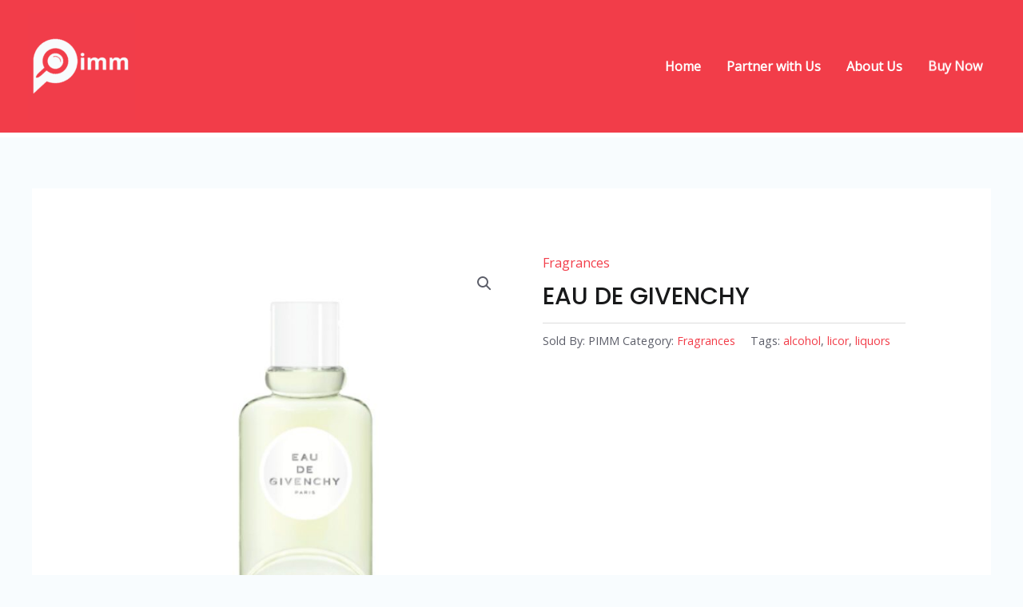

--- FILE ---
content_type: text/html; charset=utf-8
request_url: https://www.google.com/recaptcha/api2/anchor?ar=1&k=6Ldnm8woAAAAABKxg_HcS-wf-NHpsnogF-gf952r&co=aHR0cHM6Ly9waW1tLmNvbTo0NDM.&hl=en&v=N67nZn4AqZkNcbeMu4prBgzg&size=normal&anchor-ms=20000&execute-ms=30000&cb=gl0dgimmpv6k
body_size: 49501
content:
<!DOCTYPE HTML><html dir="ltr" lang="en"><head><meta http-equiv="Content-Type" content="text/html; charset=UTF-8">
<meta http-equiv="X-UA-Compatible" content="IE=edge">
<title>reCAPTCHA</title>
<style type="text/css">
/* cyrillic-ext */
@font-face {
  font-family: 'Roboto';
  font-style: normal;
  font-weight: 400;
  font-stretch: 100%;
  src: url(//fonts.gstatic.com/s/roboto/v48/KFO7CnqEu92Fr1ME7kSn66aGLdTylUAMa3GUBHMdazTgWw.woff2) format('woff2');
  unicode-range: U+0460-052F, U+1C80-1C8A, U+20B4, U+2DE0-2DFF, U+A640-A69F, U+FE2E-FE2F;
}
/* cyrillic */
@font-face {
  font-family: 'Roboto';
  font-style: normal;
  font-weight: 400;
  font-stretch: 100%;
  src: url(//fonts.gstatic.com/s/roboto/v48/KFO7CnqEu92Fr1ME7kSn66aGLdTylUAMa3iUBHMdazTgWw.woff2) format('woff2');
  unicode-range: U+0301, U+0400-045F, U+0490-0491, U+04B0-04B1, U+2116;
}
/* greek-ext */
@font-face {
  font-family: 'Roboto';
  font-style: normal;
  font-weight: 400;
  font-stretch: 100%;
  src: url(//fonts.gstatic.com/s/roboto/v48/KFO7CnqEu92Fr1ME7kSn66aGLdTylUAMa3CUBHMdazTgWw.woff2) format('woff2');
  unicode-range: U+1F00-1FFF;
}
/* greek */
@font-face {
  font-family: 'Roboto';
  font-style: normal;
  font-weight: 400;
  font-stretch: 100%;
  src: url(//fonts.gstatic.com/s/roboto/v48/KFO7CnqEu92Fr1ME7kSn66aGLdTylUAMa3-UBHMdazTgWw.woff2) format('woff2');
  unicode-range: U+0370-0377, U+037A-037F, U+0384-038A, U+038C, U+038E-03A1, U+03A3-03FF;
}
/* math */
@font-face {
  font-family: 'Roboto';
  font-style: normal;
  font-weight: 400;
  font-stretch: 100%;
  src: url(//fonts.gstatic.com/s/roboto/v48/KFO7CnqEu92Fr1ME7kSn66aGLdTylUAMawCUBHMdazTgWw.woff2) format('woff2');
  unicode-range: U+0302-0303, U+0305, U+0307-0308, U+0310, U+0312, U+0315, U+031A, U+0326-0327, U+032C, U+032F-0330, U+0332-0333, U+0338, U+033A, U+0346, U+034D, U+0391-03A1, U+03A3-03A9, U+03B1-03C9, U+03D1, U+03D5-03D6, U+03F0-03F1, U+03F4-03F5, U+2016-2017, U+2034-2038, U+203C, U+2040, U+2043, U+2047, U+2050, U+2057, U+205F, U+2070-2071, U+2074-208E, U+2090-209C, U+20D0-20DC, U+20E1, U+20E5-20EF, U+2100-2112, U+2114-2115, U+2117-2121, U+2123-214F, U+2190, U+2192, U+2194-21AE, U+21B0-21E5, U+21F1-21F2, U+21F4-2211, U+2213-2214, U+2216-22FF, U+2308-230B, U+2310, U+2319, U+231C-2321, U+2336-237A, U+237C, U+2395, U+239B-23B7, U+23D0, U+23DC-23E1, U+2474-2475, U+25AF, U+25B3, U+25B7, U+25BD, U+25C1, U+25CA, U+25CC, U+25FB, U+266D-266F, U+27C0-27FF, U+2900-2AFF, U+2B0E-2B11, U+2B30-2B4C, U+2BFE, U+3030, U+FF5B, U+FF5D, U+1D400-1D7FF, U+1EE00-1EEFF;
}
/* symbols */
@font-face {
  font-family: 'Roboto';
  font-style: normal;
  font-weight: 400;
  font-stretch: 100%;
  src: url(//fonts.gstatic.com/s/roboto/v48/KFO7CnqEu92Fr1ME7kSn66aGLdTylUAMaxKUBHMdazTgWw.woff2) format('woff2');
  unicode-range: U+0001-000C, U+000E-001F, U+007F-009F, U+20DD-20E0, U+20E2-20E4, U+2150-218F, U+2190, U+2192, U+2194-2199, U+21AF, U+21E6-21F0, U+21F3, U+2218-2219, U+2299, U+22C4-22C6, U+2300-243F, U+2440-244A, U+2460-24FF, U+25A0-27BF, U+2800-28FF, U+2921-2922, U+2981, U+29BF, U+29EB, U+2B00-2BFF, U+4DC0-4DFF, U+FFF9-FFFB, U+10140-1018E, U+10190-1019C, U+101A0, U+101D0-101FD, U+102E0-102FB, U+10E60-10E7E, U+1D2C0-1D2D3, U+1D2E0-1D37F, U+1F000-1F0FF, U+1F100-1F1AD, U+1F1E6-1F1FF, U+1F30D-1F30F, U+1F315, U+1F31C, U+1F31E, U+1F320-1F32C, U+1F336, U+1F378, U+1F37D, U+1F382, U+1F393-1F39F, U+1F3A7-1F3A8, U+1F3AC-1F3AF, U+1F3C2, U+1F3C4-1F3C6, U+1F3CA-1F3CE, U+1F3D4-1F3E0, U+1F3ED, U+1F3F1-1F3F3, U+1F3F5-1F3F7, U+1F408, U+1F415, U+1F41F, U+1F426, U+1F43F, U+1F441-1F442, U+1F444, U+1F446-1F449, U+1F44C-1F44E, U+1F453, U+1F46A, U+1F47D, U+1F4A3, U+1F4B0, U+1F4B3, U+1F4B9, U+1F4BB, U+1F4BF, U+1F4C8-1F4CB, U+1F4D6, U+1F4DA, U+1F4DF, U+1F4E3-1F4E6, U+1F4EA-1F4ED, U+1F4F7, U+1F4F9-1F4FB, U+1F4FD-1F4FE, U+1F503, U+1F507-1F50B, U+1F50D, U+1F512-1F513, U+1F53E-1F54A, U+1F54F-1F5FA, U+1F610, U+1F650-1F67F, U+1F687, U+1F68D, U+1F691, U+1F694, U+1F698, U+1F6AD, U+1F6B2, U+1F6B9-1F6BA, U+1F6BC, U+1F6C6-1F6CF, U+1F6D3-1F6D7, U+1F6E0-1F6EA, U+1F6F0-1F6F3, U+1F6F7-1F6FC, U+1F700-1F7FF, U+1F800-1F80B, U+1F810-1F847, U+1F850-1F859, U+1F860-1F887, U+1F890-1F8AD, U+1F8B0-1F8BB, U+1F8C0-1F8C1, U+1F900-1F90B, U+1F93B, U+1F946, U+1F984, U+1F996, U+1F9E9, U+1FA00-1FA6F, U+1FA70-1FA7C, U+1FA80-1FA89, U+1FA8F-1FAC6, U+1FACE-1FADC, U+1FADF-1FAE9, U+1FAF0-1FAF8, U+1FB00-1FBFF;
}
/* vietnamese */
@font-face {
  font-family: 'Roboto';
  font-style: normal;
  font-weight: 400;
  font-stretch: 100%;
  src: url(//fonts.gstatic.com/s/roboto/v48/KFO7CnqEu92Fr1ME7kSn66aGLdTylUAMa3OUBHMdazTgWw.woff2) format('woff2');
  unicode-range: U+0102-0103, U+0110-0111, U+0128-0129, U+0168-0169, U+01A0-01A1, U+01AF-01B0, U+0300-0301, U+0303-0304, U+0308-0309, U+0323, U+0329, U+1EA0-1EF9, U+20AB;
}
/* latin-ext */
@font-face {
  font-family: 'Roboto';
  font-style: normal;
  font-weight: 400;
  font-stretch: 100%;
  src: url(//fonts.gstatic.com/s/roboto/v48/KFO7CnqEu92Fr1ME7kSn66aGLdTylUAMa3KUBHMdazTgWw.woff2) format('woff2');
  unicode-range: U+0100-02BA, U+02BD-02C5, U+02C7-02CC, U+02CE-02D7, U+02DD-02FF, U+0304, U+0308, U+0329, U+1D00-1DBF, U+1E00-1E9F, U+1EF2-1EFF, U+2020, U+20A0-20AB, U+20AD-20C0, U+2113, U+2C60-2C7F, U+A720-A7FF;
}
/* latin */
@font-face {
  font-family: 'Roboto';
  font-style: normal;
  font-weight: 400;
  font-stretch: 100%;
  src: url(//fonts.gstatic.com/s/roboto/v48/KFO7CnqEu92Fr1ME7kSn66aGLdTylUAMa3yUBHMdazQ.woff2) format('woff2');
  unicode-range: U+0000-00FF, U+0131, U+0152-0153, U+02BB-02BC, U+02C6, U+02DA, U+02DC, U+0304, U+0308, U+0329, U+2000-206F, U+20AC, U+2122, U+2191, U+2193, U+2212, U+2215, U+FEFF, U+FFFD;
}
/* cyrillic-ext */
@font-face {
  font-family: 'Roboto';
  font-style: normal;
  font-weight: 500;
  font-stretch: 100%;
  src: url(//fonts.gstatic.com/s/roboto/v48/KFO7CnqEu92Fr1ME7kSn66aGLdTylUAMa3GUBHMdazTgWw.woff2) format('woff2');
  unicode-range: U+0460-052F, U+1C80-1C8A, U+20B4, U+2DE0-2DFF, U+A640-A69F, U+FE2E-FE2F;
}
/* cyrillic */
@font-face {
  font-family: 'Roboto';
  font-style: normal;
  font-weight: 500;
  font-stretch: 100%;
  src: url(//fonts.gstatic.com/s/roboto/v48/KFO7CnqEu92Fr1ME7kSn66aGLdTylUAMa3iUBHMdazTgWw.woff2) format('woff2');
  unicode-range: U+0301, U+0400-045F, U+0490-0491, U+04B0-04B1, U+2116;
}
/* greek-ext */
@font-face {
  font-family: 'Roboto';
  font-style: normal;
  font-weight: 500;
  font-stretch: 100%;
  src: url(//fonts.gstatic.com/s/roboto/v48/KFO7CnqEu92Fr1ME7kSn66aGLdTylUAMa3CUBHMdazTgWw.woff2) format('woff2');
  unicode-range: U+1F00-1FFF;
}
/* greek */
@font-face {
  font-family: 'Roboto';
  font-style: normal;
  font-weight: 500;
  font-stretch: 100%;
  src: url(//fonts.gstatic.com/s/roboto/v48/KFO7CnqEu92Fr1ME7kSn66aGLdTylUAMa3-UBHMdazTgWw.woff2) format('woff2');
  unicode-range: U+0370-0377, U+037A-037F, U+0384-038A, U+038C, U+038E-03A1, U+03A3-03FF;
}
/* math */
@font-face {
  font-family: 'Roboto';
  font-style: normal;
  font-weight: 500;
  font-stretch: 100%;
  src: url(//fonts.gstatic.com/s/roboto/v48/KFO7CnqEu92Fr1ME7kSn66aGLdTylUAMawCUBHMdazTgWw.woff2) format('woff2');
  unicode-range: U+0302-0303, U+0305, U+0307-0308, U+0310, U+0312, U+0315, U+031A, U+0326-0327, U+032C, U+032F-0330, U+0332-0333, U+0338, U+033A, U+0346, U+034D, U+0391-03A1, U+03A3-03A9, U+03B1-03C9, U+03D1, U+03D5-03D6, U+03F0-03F1, U+03F4-03F5, U+2016-2017, U+2034-2038, U+203C, U+2040, U+2043, U+2047, U+2050, U+2057, U+205F, U+2070-2071, U+2074-208E, U+2090-209C, U+20D0-20DC, U+20E1, U+20E5-20EF, U+2100-2112, U+2114-2115, U+2117-2121, U+2123-214F, U+2190, U+2192, U+2194-21AE, U+21B0-21E5, U+21F1-21F2, U+21F4-2211, U+2213-2214, U+2216-22FF, U+2308-230B, U+2310, U+2319, U+231C-2321, U+2336-237A, U+237C, U+2395, U+239B-23B7, U+23D0, U+23DC-23E1, U+2474-2475, U+25AF, U+25B3, U+25B7, U+25BD, U+25C1, U+25CA, U+25CC, U+25FB, U+266D-266F, U+27C0-27FF, U+2900-2AFF, U+2B0E-2B11, U+2B30-2B4C, U+2BFE, U+3030, U+FF5B, U+FF5D, U+1D400-1D7FF, U+1EE00-1EEFF;
}
/* symbols */
@font-face {
  font-family: 'Roboto';
  font-style: normal;
  font-weight: 500;
  font-stretch: 100%;
  src: url(//fonts.gstatic.com/s/roboto/v48/KFO7CnqEu92Fr1ME7kSn66aGLdTylUAMaxKUBHMdazTgWw.woff2) format('woff2');
  unicode-range: U+0001-000C, U+000E-001F, U+007F-009F, U+20DD-20E0, U+20E2-20E4, U+2150-218F, U+2190, U+2192, U+2194-2199, U+21AF, U+21E6-21F0, U+21F3, U+2218-2219, U+2299, U+22C4-22C6, U+2300-243F, U+2440-244A, U+2460-24FF, U+25A0-27BF, U+2800-28FF, U+2921-2922, U+2981, U+29BF, U+29EB, U+2B00-2BFF, U+4DC0-4DFF, U+FFF9-FFFB, U+10140-1018E, U+10190-1019C, U+101A0, U+101D0-101FD, U+102E0-102FB, U+10E60-10E7E, U+1D2C0-1D2D3, U+1D2E0-1D37F, U+1F000-1F0FF, U+1F100-1F1AD, U+1F1E6-1F1FF, U+1F30D-1F30F, U+1F315, U+1F31C, U+1F31E, U+1F320-1F32C, U+1F336, U+1F378, U+1F37D, U+1F382, U+1F393-1F39F, U+1F3A7-1F3A8, U+1F3AC-1F3AF, U+1F3C2, U+1F3C4-1F3C6, U+1F3CA-1F3CE, U+1F3D4-1F3E0, U+1F3ED, U+1F3F1-1F3F3, U+1F3F5-1F3F7, U+1F408, U+1F415, U+1F41F, U+1F426, U+1F43F, U+1F441-1F442, U+1F444, U+1F446-1F449, U+1F44C-1F44E, U+1F453, U+1F46A, U+1F47D, U+1F4A3, U+1F4B0, U+1F4B3, U+1F4B9, U+1F4BB, U+1F4BF, U+1F4C8-1F4CB, U+1F4D6, U+1F4DA, U+1F4DF, U+1F4E3-1F4E6, U+1F4EA-1F4ED, U+1F4F7, U+1F4F9-1F4FB, U+1F4FD-1F4FE, U+1F503, U+1F507-1F50B, U+1F50D, U+1F512-1F513, U+1F53E-1F54A, U+1F54F-1F5FA, U+1F610, U+1F650-1F67F, U+1F687, U+1F68D, U+1F691, U+1F694, U+1F698, U+1F6AD, U+1F6B2, U+1F6B9-1F6BA, U+1F6BC, U+1F6C6-1F6CF, U+1F6D3-1F6D7, U+1F6E0-1F6EA, U+1F6F0-1F6F3, U+1F6F7-1F6FC, U+1F700-1F7FF, U+1F800-1F80B, U+1F810-1F847, U+1F850-1F859, U+1F860-1F887, U+1F890-1F8AD, U+1F8B0-1F8BB, U+1F8C0-1F8C1, U+1F900-1F90B, U+1F93B, U+1F946, U+1F984, U+1F996, U+1F9E9, U+1FA00-1FA6F, U+1FA70-1FA7C, U+1FA80-1FA89, U+1FA8F-1FAC6, U+1FACE-1FADC, U+1FADF-1FAE9, U+1FAF0-1FAF8, U+1FB00-1FBFF;
}
/* vietnamese */
@font-face {
  font-family: 'Roboto';
  font-style: normal;
  font-weight: 500;
  font-stretch: 100%;
  src: url(//fonts.gstatic.com/s/roboto/v48/KFO7CnqEu92Fr1ME7kSn66aGLdTylUAMa3OUBHMdazTgWw.woff2) format('woff2');
  unicode-range: U+0102-0103, U+0110-0111, U+0128-0129, U+0168-0169, U+01A0-01A1, U+01AF-01B0, U+0300-0301, U+0303-0304, U+0308-0309, U+0323, U+0329, U+1EA0-1EF9, U+20AB;
}
/* latin-ext */
@font-face {
  font-family: 'Roboto';
  font-style: normal;
  font-weight: 500;
  font-stretch: 100%;
  src: url(//fonts.gstatic.com/s/roboto/v48/KFO7CnqEu92Fr1ME7kSn66aGLdTylUAMa3KUBHMdazTgWw.woff2) format('woff2');
  unicode-range: U+0100-02BA, U+02BD-02C5, U+02C7-02CC, U+02CE-02D7, U+02DD-02FF, U+0304, U+0308, U+0329, U+1D00-1DBF, U+1E00-1E9F, U+1EF2-1EFF, U+2020, U+20A0-20AB, U+20AD-20C0, U+2113, U+2C60-2C7F, U+A720-A7FF;
}
/* latin */
@font-face {
  font-family: 'Roboto';
  font-style: normal;
  font-weight: 500;
  font-stretch: 100%;
  src: url(//fonts.gstatic.com/s/roboto/v48/KFO7CnqEu92Fr1ME7kSn66aGLdTylUAMa3yUBHMdazQ.woff2) format('woff2');
  unicode-range: U+0000-00FF, U+0131, U+0152-0153, U+02BB-02BC, U+02C6, U+02DA, U+02DC, U+0304, U+0308, U+0329, U+2000-206F, U+20AC, U+2122, U+2191, U+2193, U+2212, U+2215, U+FEFF, U+FFFD;
}
/* cyrillic-ext */
@font-face {
  font-family: 'Roboto';
  font-style: normal;
  font-weight: 900;
  font-stretch: 100%;
  src: url(//fonts.gstatic.com/s/roboto/v48/KFO7CnqEu92Fr1ME7kSn66aGLdTylUAMa3GUBHMdazTgWw.woff2) format('woff2');
  unicode-range: U+0460-052F, U+1C80-1C8A, U+20B4, U+2DE0-2DFF, U+A640-A69F, U+FE2E-FE2F;
}
/* cyrillic */
@font-face {
  font-family: 'Roboto';
  font-style: normal;
  font-weight: 900;
  font-stretch: 100%;
  src: url(//fonts.gstatic.com/s/roboto/v48/KFO7CnqEu92Fr1ME7kSn66aGLdTylUAMa3iUBHMdazTgWw.woff2) format('woff2');
  unicode-range: U+0301, U+0400-045F, U+0490-0491, U+04B0-04B1, U+2116;
}
/* greek-ext */
@font-face {
  font-family: 'Roboto';
  font-style: normal;
  font-weight: 900;
  font-stretch: 100%;
  src: url(//fonts.gstatic.com/s/roboto/v48/KFO7CnqEu92Fr1ME7kSn66aGLdTylUAMa3CUBHMdazTgWw.woff2) format('woff2');
  unicode-range: U+1F00-1FFF;
}
/* greek */
@font-face {
  font-family: 'Roboto';
  font-style: normal;
  font-weight: 900;
  font-stretch: 100%;
  src: url(//fonts.gstatic.com/s/roboto/v48/KFO7CnqEu92Fr1ME7kSn66aGLdTylUAMa3-UBHMdazTgWw.woff2) format('woff2');
  unicode-range: U+0370-0377, U+037A-037F, U+0384-038A, U+038C, U+038E-03A1, U+03A3-03FF;
}
/* math */
@font-face {
  font-family: 'Roboto';
  font-style: normal;
  font-weight: 900;
  font-stretch: 100%;
  src: url(//fonts.gstatic.com/s/roboto/v48/KFO7CnqEu92Fr1ME7kSn66aGLdTylUAMawCUBHMdazTgWw.woff2) format('woff2');
  unicode-range: U+0302-0303, U+0305, U+0307-0308, U+0310, U+0312, U+0315, U+031A, U+0326-0327, U+032C, U+032F-0330, U+0332-0333, U+0338, U+033A, U+0346, U+034D, U+0391-03A1, U+03A3-03A9, U+03B1-03C9, U+03D1, U+03D5-03D6, U+03F0-03F1, U+03F4-03F5, U+2016-2017, U+2034-2038, U+203C, U+2040, U+2043, U+2047, U+2050, U+2057, U+205F, U+2070-2071, U+2074-208E, U+2090-209C, U+20D0-20DC, U+20E1, U+20E5-20EF, U+2100-2112, U+2114-2115, U+2117-2121, U+2123-214F, U+2190, U+2192, U+2194-21AE, U+21B0-21E5, U+21F1-21F2, U+21F4-2211, U+2213-2214, U+2216-22FF, U+2308-230B, U+2310, U+2319, U+231C-2321, U+2336-237A, U+237C, U+2395, U+239B-23B7, U+23D0, U+23DC-23E1, U+2474-2475, U+25AF, U+25B3, U+25B7, U+25BD, U+25C1, U+25CA, U+25CC, U+25FB, U+266D-266F, U+27C0-27FF, U+2900-2AFF, U+2B0E-2B11, U+2B30-2B4C, U+2BFE, U+3030, U+FF5B, U+FF5D, U+1D400-1D7FF, U+1EE00-1EEFF;
}
/* symbols */
@font-face {
  font-family: 'Roboto';
  font-style: normal;
  font-weight: 900;
  font-stretch: 100%;
  src: url(//fonts.gstatic.com/s/roboto/v48/KFO7CnqEu92Fr1ME7kSn66aGLdTylUAMaxKUBHMdazTgWw.woff2) format('woff2');
  unicode-range: U+0001-000C, U+000E-001F, U+007F-009F, U+20DD-20E0, U+20E2-20E4, U+2150-218F, U+2190, U+2192, U+2194-2199, U+21AF, U+21E6-21F0, U+21F3, U+2218-2219, U+2299, U+22C4-22C6, U+2300-243F, U+2440-244A, U+2460-24FF, U+25A0-27BF, U+2800-28FF, U+2921-2922, U+2981, U+29BF, U+29EB, U+2B00-2BFF, U+4DC0-4DFF, U+FFF9-FFFB, U+10140-1018E, U+10190-1019C, U+101A0, U+101D0-101FD, U+102E0-102FB, U+10E60-10E7E, U+1D2C0-1D2D3, U+1D2E0-1D37F, U+1F000-1F0FF, U+1F100-1F1AD, U+1F1E6-1F1FF, U+1F30D-1F30F, U+1F315, U+1F31C, U+1F31E, U+1F320-1F32C, U+1F336, U+1F378, U+1F37D, U+1F382, U+1F393-1F39F, U+1F3A7-1F3A8, U+1F3AC-1F3AF, U+1F3C2, U+1F3C4-1F3C6, U+1F3CA-1F3CE, U+1F3D4-1F3E0, U+1F3ED, U+1F3F1-1F3F3, U+1F3F5-1F3F7, U+1F408, U+1F415, U+1F41F, U+1F426, U+1F43F, U+1F441-1F442, U+1F444, U+1F446-1F449, U+1F44C-1F44E, U+1F453, U+1F46A, U+1F47D, U+1F4A3, U+1F4B0, U+1F4B3, U+1F4B9, U+1F4BB, U+1F4BF, U+1F4C8-1F4CB, U+1F4D6, U+1F4DA, U+1F4DF, U+1F4E3-1F4E6, U+1F4EA-1F4ED, U+1F4F7, U+1F4F9-1F4FB, U+1F4FD-1F4FE, U+1F503, U+1F507-1F50B, U+1F50D, U+1F512-1F513, U+1F53E-1F54A, U+1F54F-1F5FA, U+1F610, U+1F650-1F67F, U+1F687, U+1F68D, U+1F691, U+1F694, U+1F698, U+1F6AD, U+1F6B2, U+1F6B9-1F6BA, U+1F6BC, U+1F6C6-1F6CF, U+1F6D3-1F6D7, U+1F6E0-1F6EA, U+1F6F0-1F6F3, U+1F6F7-1F6FC, U+1F700-1F7FF, U+1F800-1F80B, U+1F810-1F847, U+1F850-1F859, U+1F860-1F887, U+1F890-1F8AD, U+1F8B0-1F8BB, U+1F8C0-1F8C1, U+1F900-1F90B, U+1F93B, U+1F946, U+1F984, U+1F996, U+1F9E9, U+1FA00-1FA6F, U+1FA70-1FA7C, U+1FA80-1FA89, U+1FA8F-1FAC6, U+1FACE-1FADC, U+1FADF-1FAE9, U+1FAF0-1FAF8, U+1FB00-1FBFF;
}
/* vietnamese */
@font-face {
  font-family: 'Roboto';
  font-style: normal;
  font-weight: 900;
  font-stretch: 100%;
  src: url(//fonts.gstatic.com/s/roboto/v48/KFO7CnqEu92Fr1ME7kSn66aGLdTylUAMa3OUBHMdazTgWw.woff2) format('woff2');
  unicode-range: U+0102-0103, U+0110-0111, U+0128-0129, U+0168-0169, U+01A0-01A1, U+01AF-01B0, U+0300-0301, U+0303-0304, U+0308-0309, U+0323, U+0329, U+1EA0-1EF9, U+20AB;
}
/* latin-ext */
@font-face {
  font-family: 'Roboto';
  font-style: normal;
  font-weight: 900;
  font-stretch: 100%;
  src: url(//fonts.gstatic.com/s/roboto/v48/KFO7CnqEu92Fr1ME7kSn66aGLdTylUAMa3KUBHMdazTgWw.woff2) format('woff2');
  unicode-range: U+0100-02BA, U+02BD-02C5, U+02C7-02CC, U+02CE-02D7, U+02DD-02FF, U+0304, U+0308, U+0329, U+1D00-1DBF, U+1E00-1E9F, U+1EF2-1EFF, U+2020, U+20A0-20AB, U+20AD-20C0, U+2113, U+2C60-2C7F, U+A720-A7FF;
}
/* latin */
@font-face {
  font-family: 'Roboto';
  font-style: normal;
  font-weight: 900;
  font-stretch: 100%;
  src: url(//fonts.gstatic.com/s/roboto/v48/KFO7CnqEu92Fr1ME7kSn66aGLdTylUAMa3yUBHMdazQ.woff2) format('woff2');
  unicode-range: U+0000-00FF, U+0131, U+0152-0153, U+02BB-02BC, U+02C6, U+02DA, U+02DC, U+0304, U+0308, U+0329, U+2000-206F, U+20AC, U+2122, U+2191, U+2193, U+2212, U+2215, U+FEFF, U+FFFD;
}

</style>
<link rel="stylesheet" type="text/css" href="https://www.gstatic.com/recaptcha/releases/N67nZn4AqZkNcbeMu4prBgzg/styles__ltr.css">
<script nonce="1CHtjezlyVTPvFAOsga3zw" type="text/javascript">window['__recaptcha_api'] = 'https://www.google.com/recaptcha/api2/';</script>
<script type="text/javascript" src="https://www.gstatic.com/recaptcha/releases/N67nZn4AqZkNcbeMu4prBgzg/recaptcha__en.js" nonce="1CHtjezlyVTPvFAOsga3zw">
      
    </script></head>
<body><div id="rc-anchor-alert" class="rc-anchor-alert"></div>
<input type="hidden" id="recaptcha-token" value="[base64]">
<script type="text/javascript" nonce="1CHtjezlyVTPvFAOsga3zw">
      recaptcha.anchor.Main.init("[\x22ainput\x22,[\x22bgdata\x22,\x22\x22,\[base64]/[base64]/[base64]/bmV3IHJbeF0oY1swXSk6RT09Mj9uZXcgclt4XShjWzBdLGNbMV0pOkU9PTM/bmV3IHJbeF0oY1swXSxjWzFdLGNbMl0pOkU9PTQ/[base64]/[base64]/[base64]/[base64]/[base64]/[base64]/[base64]/[base64]\x22,\[base64]\\u003d\x22,\x22w71OwpvDnsOdwrgpGm3DjB4awr0eL8O2Sl1vXcKKwo9KTcOMwoXDosOACGTCosKvw4rCqAbDhcKrw5fDh8K4wqAkwqpyRUZUw6LChxtbfMKPw4nCicK/esOmw4rDgMKbwrNWQF5fDsKrA8Kiwp0THcOIIMOHBMO2w5HDunjChmzDqcKewp7ChsKOwodsfMO4woXDuUcMITfCmygEw5EpwoUVwrzCkl7ClcOjw53DsltVwrrCqcO4GT/Cm8Oow6hEwrrCjzVow5tQwoIfw7piw4HDnsO4YMO4wrw6wqBZBcK6C8OiSCXCoELDnsO+ScKcbsK/wplpw61hMcOfw6cpwrZow4w7JMKkw6/CtsOEc0sNw44qwrzDjsO+B8OLw7HCn8KewodIwofDsMKmw6LDnsOyCAYuwrtvw6g5Fg5Mw5tCOsOdGsObwppywq1Ewq3CvsK2wqE8JMKnwoXCrsKbGX7DrcK9cyFQw5BNCl/CncOIMcOhwqLDs8Kew7rDpiw4w5vCs8KHwrgLw6jCnCjCm8OIwpnCgMKDwqchMSXCsFRiasOuVsKwaMKCBsOeXsO7w61qEAXDm8KsbMOWfjt3A8Kcw5wLw63CkMKawqcww6rDmcO7w7/DtHdsQxxgVDx6AS7Dl8Oqw7DCrcO8WixEAD7CjsKGKlZ5w75ZZ0hYw7QYaS9YDsKXw7/CogcZaMOmTsOxY8K2w59xw7PDrStAw5vDpsOCccKWFcKYI8O/[base64]/CtcKyacKAw64xWGkUw7DDtsOUdQ7Dj8Kjw6pIw6nDlmYIwqFuVcK9wqLCnsKfOcKWFyHCgQVfQU7CgsKpJXrDiXTDvcK6wq/[base64]/wrfCjmHDmsOHw7fDu8KVwqnDpsKYwp9JYcK4KkJvwqELXkJnw7orwrPCqcKVw4syDcOyb8OrNMKuJRjCoGHDqTEbw5PCuMO3aCIFXyDDkDAWPGnCqMKqeXTDvnrDk1zCg3Q+w557aB/CvcORa8K7w4vCjMKpw5PCpV4iN8KbfxPDhMKXw5bCqQjCqg7CuMOMPsKYUMKQw4xzwqvCnTtbMmhSw7ZjwrxAAFRmfVV/[base64]/Cs2jDjUI+XnXDlQgrwo8/B8Orw4E0w49wwpg/w5Qkw5pIEsK/[base64]/w43Dm2LDrS/Dp13CpGJpe8O6cy/[base64]/CisOHGXLCiMKnworClm7CkUHDjcO9axoEAsK1w41cw5nDqHPCgsKdUsOyQhXDhX7Dn8KYLsOMNxQ+w6Yee8OuwpEYK8OWCCEDw5/Ck8OKw6YDwqs4NEzDi3sZwozDvcK1wq/[base64]/[base64]/DnsKbwoTDo8KFw7AKHikvw4k2D8OWT8O7AWbClMOtwrDCgMOIFcOmwph+L8OqwoDClcK0w5NILcKgQMK/fSjCpcOvwpEQwpJRwqfDpljCssOgw57CvgTDlcKwwpzCvsK9EsOxQn5pwqzDny4EYcORw4/DicKdw4nCq8KGT8Kfw6nDpsKnFcOHwrbDt8OpwpPCsy0nLxZ2w57DozXDiScpw6kZaA5ywoE+QMOQwpwvwqPDiMK9YcKMR2JKR0PCpcOKdAwGUsKQwrZtecOYw5/CiigFXsO5G8OpwrzDhj3DscOow5VqNsOEw5vDoDpzwo/CvcKxwpIcOg9aXsO1aiLCslYEwoQkwqrCgiHChB/DhMKrw5IpwpnDtnbDjMK9w4bChWTDp8KPb8Oow6EaXG7CgcKTT29zw6Q6w4nCksOywrzDmcKySMKZwrl5WiDDosOUCsK/J8OedMOqwr3CtxHCiMKGw4/DugxUG0wKw5hVSAfCl8O1D3ZLJnFfw6J8w77CjcOMKzLCh8OHOk/DjMOjw6fCinDCgcKwO8Klc8KtwqpNwowdw5vDsznClnbCs8KEw5tIQ2NZEMKMwp7DvFzDk8KwLG3DuncewpPCvsKXw5MBw6bDtMOrwqDCkBrDnnFnWkvCiUYoH8KED8Obw5c8Y8KSYsO3BGYLw7LCtsOYThzCiMK2wpx/[base64]/FsKtSTzChnPDrijDlFrDqEjDgcO/w5TDpEgkwoc7BsKYwpXDum/CmsKdccOMw73DiTc9a0fDqMObwrPCgRULKA7DvMKOe8Klw6hIwp3DjMKQXVDCj3vDvxzDu8Khwp3DoFBLXsOEGsOCKsK3wqRawpTCqTrDg8ODwogUCcKSPsKmT8KbAcKMwr9fwrhtwpJ2X8K+wp/DoMKvw6x6wrLDlsOQw6FpwrMSw6Mmw4nDtnxIw585w7fDoMKMwqvDpBTCsknCjxbDhhHDnsOhwqvDtMKRwrhuJx46MGpMaGnCiSDDicOrw4nDi8OaHMKrw51/aiDCrmNxawvDqA1QWMOdbsKnHz3Dj2LDtQ7DhCnCgTvDusOZP1RuwrfDjMOBJyXCjcKFasKXwr1mwr/DicOuwr/[base64]/[base64]/[base64]/DmHo7wqPCq8KCw6DDmCjDqXEmw6/[base64]/DlRU6H8KALcK7w7URwqfCssKAeU/Cp2MJw7E9w4XCtHtOwq9KwpUGb2zCj0NZDBsOw6zDgsKcSMKPDgrDrMOVw4Q6w4LDhsOqPsO5wo94w6VJPkgNwpR/Pk3Crx/[base64]/[base64]/TcOAK3vCiRPCtcKTwoTDr8Kww60Tw4/DrQRywqABwqDDoMKbNyZ9PMO+X8KaZcKLwrfDusOBw6XCnEvDqRc/OMOcAMKyRcKFO8OJw63Do085wrDCi0BnwoQIw7Aiw7XDgsKhw7rDp2zCt0XDusKZKi3DrB/ChMKJD2B4w4pew4bCoMOjwptgQT/DssO5RWgiPBwmI8OOw6gLwp47PxN7w6RGwqnCgsOgw7fDr8OswpFIZcKDw4p1w4nDiMOnw71dYcOTWn3DmsOUwqF/BsKnwrLCmsOUe8K2w6BWw4oOwqtRwrvDkcKaw50kw5bCunDDk0R4w7HDp03DqydhUzXClX7DiMOnw7LCnF3CucKGw4fCi0PCj8OMW8OQw4/CucKwRDFTw5PDocOTWBvDhEcmwqrCpCoMw7NREWjCqTp4wq5NMwvDtkrDv2HCiAJlJGRPKMOdw4sBBMKLKXHDocOLwpXCssOGH8OJP8Klwr7Dgj3Do8OvaGsiw5DDsSfCh8KKE8OSOMOTw6LDtsOZJMKaw6HCuMOSbsOUw7/[base64]/CcK8dsKTMUdwwp/CnMKpK8KfJxhBF8OvFCzDusOQw5I9BQ/DokvDlRjCoMOjw5vDlSfCoDDCg8Okwr8Fw5BQwr97wpzCvcKiwrXClTZcwqBnOy7DnsKVwp82BlwmJ1ZFRnLDn8KJUjUGMwpXecOuMMOWBsKUdBTDscK5NQjDjsK5JMKfwp7DlxlyBAsgwqF2T8Oiw6/Cjj9IUcKXTGrCn8OCw7hzwq5nJsOyVQrDiTPCoBsBw6sIw7/[base64]/dQs0wpfCpDgwbVMkTEJ4a0LDtBlNwoEww5JhCcKaw4xQd8KYb8K/wpY4w7UPRCNew47DiBpIw4V/IsODw7s2w5rCgXLCt24CZcOYwoFuwp5DQMK/w7vDvzTCiSTDvsKSw4fDnUtBTxhbwrTCrTcJw6zCkz3ChFPCrGEIwop4Q8Kow7Agwp9aw5NqR8K/wpDCg8OUw4gdcxvDs8KvOiEZXMOZS8OncFzDo8O8KMK+FXIsWsK2akzCpsO0w6TCgcOQFCDDuMOfw6zDuMOpE1Uow7TChmrCmncBw6whHMKKw4M/wr4AQsK5wqPCoyPCiCotwrvCrcKjWALDi8O3w4UCD8KFPDfDrWLDqsOWw5vDtSrCpsKpQk7DqxzDng9Of8KKw74xw6Rnw6sfwrZVwo4MW3ZRBnlte8Kjw6PDjcOvRFrCpWvChMO4w4ZrwrHCosKFEDLCplV6e8OZA8OGWDTDqgYQPsOrKi3Csk/Dmk0Gwpo4ZWXDoQtEw5kwSAnCqXbCr8K+EhfCunDDh2jDm8OtOEkUDEBmwrFOwqhowrciUVABw43CsMOqw5/DonpIw6ccw4LDtsOKw4YSwoLDi8Ofd1Y7wrhyNzADwozDl0dGdMKhwrPCnk1fTm/[base64]/DmErDpwbCoMOgw5jCrxXCvTHCosO3w4o+w5U6wrYTCU4yw7/DlcOqw5ZvwovCisORTMOxw4pHDMKCwqcsPyDDpiBCw5YZw4gjw79lw4jCnsOHfXPChTnCu07CgSPDlcK1wovClsOTX8OzdcObbQ5gw4Nfw4bCokvDp8OqVsORw4xWwpHDpgFgNz/DqibCvDh0wr3Duil+LxfDp8KSeiRXw6YMEMOaKWXCr2dRE8Olwoxiw4jDgcOAWxnDn8O2wopdJMKedwvDkEE+wrxawodHC2Bbw6jDoMO5wo8OID88MiPCucOnMsK5Z8Kgw5tJag85wqAnw7rCkUMnw4rDrMK/C8ONE8KqLMKAZHTCgHFwc1fDvsKMwp1UH8Otw4DDj8KxYl3DiSXCjcOmMMKjwqoLw4HChMOlwq3DpsKnZcOnw6HCjlU6W8KLwofCq8OXKUnDlUc8BMKeJmpIw7/DjMOAA0/DpWgsSsO5wqBQeX51cljDksK7w6lqQMO+cSfCsCDDm8ONw4Jcwq5wwpTDuwnDkk4uwqDCt8KzwqFRE8KNXcK3QSbCtcKDD1ULwppXIlBgFk/ChMOnwrApdXJnEMKtw7TCuF3DjsKiw7B/w5Bjw7DDisKMXWo7QsOPEBrCvW3Dk8Oew7R9J3/CtcOAUk3DocKzw447w6lbwqlxKFPDnMOmGsKdR8K8VWoGwofDvmVmLhfCumNgMMO/[base64]/KMOZw4fDmAkUX8OlwpDDtsKpQUlww4zCqsObwoMYfMKVw4nCmxMhRUfDji3DqcO7w7Ayw63DksKDwozDoBjDr2DCuA/DksO0wrZLw6NPd8KUwrNMdyMwe8KeDUFWDcKVwqRzw67Dsi3DlmrDnHXCksKswpLCukHDiMKGwqrDiCLCq8Ktw4bCgT9nw4d0w7wkw48yKSs7QcKjwrAIwpjDtcK9wrfDs8KNPGjCgcKeOxltbsOqbsOkT8Onw5IFQMOTw4gQDwfDmsK9wq/Cl01BwovDuzXDuQPCp2oYKHRdwqPCuE7CmsKDU8O/wrYIMMK/L8Oxw4DCgkdBTnA9JsKtw7ZBwpd/[base64]/DnC7Cr19/YEwNw71sw4XDnHvDoF/DmMO0wqE6w4/CllwMPREMwqvCvmAWIBNGPWDCucOpw50bwrIQw4syDsKLKMK/w4orwrIbe3nDjcOaw7hrw5TCug1uwq0rN8Orw4bDkcKbOsK9OmLCvMKsw5jDjnk9W2huwpYdGsKDQcKnVh/Cu8Ohw4LDusOfOsOeAF4WG2Zgwq3CriU4w6vDvlzDmHEwwoXCncOqw6jDiDnDrcKnHAsiEsKvwrbDoGZ7wpnDlsOiwpXDmsOBHGnCtEZEcitndQ3DmGvCmW/DjHkEwrMdw4zDoMO5Sm1+w4zCgcO/w6ogU3nCmMK6dsOGT8OzOcKbwq5jFG0jw5ZGw4/DgVzDocKfLcOXw4TDvMKowozDmzR7N0wqw6EFJcKPw6VyewXDkEbCqcOjw7PCosKyw7fCucOkFVHDisOhwrbCqH3DosOaIGXDoMOVwrfDjw/[base64]/wrtxTMOkwo06Am9XCXHDuHLDgGswSsONw6gnb8O8wo9zQAzCuzBWw6zCtcOVPcOYdsOKLcK2woLDmsK4w6lxw4NFe8OQK1fDo2w3w7vDhTzCsT4Iw4QXQsOewpx4wqHDk8K9wrsNRR5Vwo/DtcOPNmrCjsKIRMKlw4M8w4USHsO6AsK/DMOqw70QUMODIhfDk1IvRGwlw7rDuUZHwqTCu8KcTMKRacO/[base64]/[base64]/KsORwpUBLXcqwqcyHMO0wpoFHRzCoXrCsMKdw6ZDSsKZNMOAwpLCtcOfwrgYE8Knc8ONecKww5UxcMOxSiwOGMOrMj/Dr8OEw5FYNcOLFjvCmcKhwqDDt8KRwplGf2ZUIjojwqnCnlM4w7IfSlnDknvDg8KtHMOfw5LDuy5HfVvCrjnDiQHDgcOzCsKtw5TDrTzCqwHDh8ONKHw0ZMOzCsKSRl8dIDBQwozCoEVCw7bCgMKMwr80wqTCosOPw5YmGXE+CcKWwq/[base64]/ClAgSF2ZrY24Yc21tf8Kja8K4wrAmacOAAMOvNMKxHMOWAMODHMKLaMOdw6IowoUdRMOaw4dGUQ1AR0d6McOGUDkSUF55wo/Dv8OZw6NewpZsw6I4wqVpFjIiej/DjcOEw7c6TDnDosK5BMO9w5PDjcO+GMKbSRvDk3TClA4BwpTCtcOoXhLCjMOeRMKcwq0rw6vCqhAXwqp2HmAIw7/[base64]/CrcOif8OVw41IYMOJNMKOHmVpw5vDncKHFcKEF8K6W8ORTMOZOsKMBXAjBMKZwrstw5/Cn8KWw4xiDDrDucO/w6vCqx1UO1cYwr7CgUILw4fDrSjDmsK8wrg5Wg3CvMKkCVnDv8Oxc2TCoS/Cu3JDcsKbw4/Dl8KNwqV9KcK4ecKwwpUdw5zCrnlHScOqVsKnaisuwqvDrVsXwoM1KMK2ZMOcIRPDnGAnNMOKwo/Dq2nCvMOxc8KJf3VrWGcZw61HdB/DmWY5w7bDkGfCgXV8EzHDoDHDncOhw6Qsw5rDpsKaL8OPSQxURMOLwognMwPDu8OtOcKAwqnCuQEPH8Opw60+QcKhw75cUit9wpFTw6PDr3BpecOGw5rCocOQBsKvw51gwqt3wrlmwqNkDxlVwqzCjMOICC/Ci05ZC8K3OMOZCMKKw4xeIjDDi8Olw7jCkMKRwrvCoDzCkmjDoiPDsjLCkBDCqMKOwpDDs1LDgFFUZcKKwqDDpRnCqXfDmkciw4wtwpTDjsKvw6LCthAXUcOow5DDn8KaecOTwp/Dv8KKw5PDhC1dw5VDwrltw7gCwojCjikqw7xtA2DDv8OEDm/DvkrDp8KIG8OMw4h/w5MWIsK0worDlMOWVGnCtyYXFA7DpCNxw6QUw7vDmlkBAU/[base64]/wqhvCncGbMOJw47DvxLDi8O/w6QoJBbDhRlsw4wLwrx6DsK0IhXDiAHDr8ONwrRkw5txKk/Cq8O1fzPDjMO6w7vDj8KCbwBLNcKiwpbDvm5XfmcVwq8uXHTDuG7Dn3tZVcK5w59Yw6PDu3jDs3vDpCLDm2/DjwvDtcKMf8KqSRgow5ApERZdw6wkwr0/[base64]/DosKrf8OLwrHDnihhw7cUwr9vw4PDtsKowo0Xw6xmF8OgPAfDuV/DoMO/w6UQw44lw4kWw78Qdzh7DMKKG8KAwoMiMVjCthnDmcOIfm4JEMO0OXh2w6MNw4PDiMOow6HCksKyIsKjX8O4cUDDpcKGKMOzw7LCosO6J8ORwr/Cg1jCpyzDkwjCtWkuLcKNRMOiIj3DjsKOK1Ifw6HCij7ClDg+woTDrMKhw7Ugwr3DqMOmOMK8AcK2CMOwwrwtMwDCpnJJZAbCiMO9aCw9OMKYw5QrwrJmEsOCw7sUw5ZCw6JeBcKiOsKsw59kVDVQw6hGwrfCjMObQsOVahvCvMOqw5h+w7/Di8KJeMOWw4/DvMK0wp89wq3CqMO+B0DDj2wowrbDrMOJZHVSfcOeDlLDsMKcw7pAw4DDusOmwro1wpHDu3dRw49uwps/wrEkdz/[base64]/[base64]/BUDCpDHDuStYDcOYB0hiw5PCgkfDisO1FmrCil1Iw4xAwpvClcKOwp/CjsKUdCPDsGjCpsKAwqjCrcOzZsO9w4sVwq7CgMKcDE85awMWL8KnwqrCn0zDmEPDsgsqwoF/wrDCjMK6VsKmLAzCr3BKS8K6wrnClVgrdFUOw5bCjhYmwoRFYUjCoy/[base64]/Cq8KFGmnDiMKSwrsqw4DDqRYBw61aO1MIRUvCp2TCp0k3w6dtcsOoH1syw6rDrMOfwp3DuAk5KMOhw7V1fEUGwrbCmsKPw7TDj8OEw5vDlsOkw7nDmsOGS2VOw6rDihcgfwPDusOmXcK+w6PDhMKhw7xAwpfCisKKwpHCucKUKGLCiwRxw7HCjSXCn0/DgsKvw5oub8OSdsKZdAvCqk1Iw6fCrcOOwoZ6w43Ds8KYwrHDsG8sdsOXwrjDhcOrw7E6UcK7AX/DkMK9NCLDi8OVaMKWSklNd31fwo4eckxhZsOuSMKww6HCjsKrw5oAfsKTFsK1KyR3CMKHw47Cs3XDoVnCvF3CvmlyNsK6fsOMw7xJw4g7wp0wPQHCt8KCbi/DpcKZcsKsw6V0w6NFIcKDw5nDtMOywr/DkinDocKNw5fCo8KQTnjCkFwBbcOBwrnDk8K0woJbAgA1DzLCqztOw5HCll8pw4/DqcO3w7zCuMKbwqXDsUzCrcOhw4DDhEfCjXLCtsKLNlFfwotjb0rDv8Orw7nCs1fDpEDDtMO4HF9owostw7YwaSELU1QqcANBT8KNKMO9TsKLwpnCujHCs8O9w5N8VD9dJX3Cl1MEw4HCs8Opw6bClk9/w47DnHd6w4bCpFxtw5sWM8Kdw69dNcKyw7kWRD4Lw6fDsnZuH0FyT8KVw4EdVTA9FMKnYw7DhMKTK13CiMKFPMObe0XDo8K/[base64]/CtcKWTDbCi8OwwqhBwpPDvcK1woFibsK8wptSwpEQwp/[base64]/Co0fCu1zCvW5kwpLCgcK7w6rCswoAwpYmw5xNF8O7wo/CpsOwwr/Cm8KIXEIMwr3Ck8K6XQ7DkcOHw61Xw6XDqsK0w4FOVmvDuMKSMSHCrMKSw7RYURRNw5dUOcO3w7LCvMO+JGIQwroMesO5wpo3KX9Fw55FRU3DtsKnWFLChWUuLsKIwpbCicKgw4XDhMOJwr4uw7HDksOrwolEw7DCosO1wojCnsKyekkdwpvChsORw6XDlzkoBQkqw7/Ck8ONPFPDhGLDtMO+RSTChsOBOsKIwq3DiMOfw57ChcKqwoBzw5QtwoJ2w7nDkgnCvW/DqlDDk8KZw4bDiiBww7lvNMKYAsOWRsO/w4bCm8KPT8KSwpdpHXZyBcKXEcOIw6MlwrNBe8KbwpMkbjdyw41yVMKIwqkzw4bDp2Y8UlnCpMKyw7PCm8OZFRDCocOmwokzwo4lw71YJsO7bnFHJcOfcsKfBcOdNSzCm0MEw6fCg3IOw4hQwpYFw5/Cu0gGMMO3woPDqwg5w5/CmkHCksKlDkLDmcOiF3tAc0cjKcKjwpzDqVPCicOpw7vDvFLDm8OCWTTCnSxWwqMlw5pvwprCnMK8wp4MF8KXZD/CpB3CnAnCoD7Dj3k1w6HDicOVChZIwrAMasKvw5MsccOnGGBDHsKtNsO1fsKtwpjCqHrDt00SFcKpIA7CrsOdwpDDvTA7wq1jE8KlNsOZw57CnBV2w4nCv2kcw6DDtcKlw7HDg8Kjw6/CvX/Clxtdw7rCuzfCkcK2Jm4vw5/DgcK/AELDqsObw5MjVBnDqEPDo8K3wqjCq0x8wrXCjkHChsOzw6BXwq0zw4zDuCssIMK7w7jDsW4JBcOhSMOyPlTDj8OxUW3Ch8OAw6UPwqkmBTPCvMO/[base64]/[base64]/w65eGsKhOsOHwrNzacK/E28Aw5PCpCLDmsKDwoknHsO8IicZwrEowqE9WBfDlhYzw7ITw4tPw6vCgXLCg3JDw4/[base64]/w5rDmsOUXMOEw5XDugYRwrUlwrcOYRXDvQHDgT1RJQMmw4oCIsObNMOxw5VQMsKnCcO5XBQNw5DCp8Krw5nDrn3CvyLDjEkCw7ZAwp4UwoLChygnwr/CoktsDMOfwro3wp3ChcKcwp8BwqYffsK3dEXDrFZ7B8KXBB0sw5jCicONY8KJCV0Cw7JUTMKRMsKUw4A7w73CjsOyUDYCw48ewrjChCDDncOhUMOJBSLDocOZwrdPw7k+w4vDmGjDolt0w5Q/IjvDjRsDGMOawprCr0pbw5HCusOCEBl9wrbCq8O6w6vCp8KYQgELwpcrworCumA8TxDCgBrCu8OTwpvCjxtWA8KYB8OUwo3Dil/CsFDChcKCOEorwqN9M0/[base64]/w55Two/Ch8Ocw63Cg2NbV0/CocK4wqrDpmhmw4J7wpfCll92wpvClVrCoMKXw7N7w5/[base64]/aSZOw5lEw47DjsOkw6wHw5XDlH4rw4PDr2bCpnXCtcO/wpQWwr7DisOZwrVawpjDmsKYw63ChMOyTcORdHzDo3x2wqTCpcK4w5JSwrbDosK4wqE/[base64]/[base64]/[base64]/a8ONFsOjwqdaDcOVw6vCiMK+BStWw7txw63CsHRKw4/DscK1GxzDgcKewpw1N8O1HsKTwpXDjsOMLsKUVyhxwo5rE8ONY8Knw7HDmARhwqRyGiB0wpXDhsKxF8OUwoYuw5vDr8OUwqHCizhdM8K1WcO/OhnDs1rCqsOIwpbDm8Khwq7DusONKlZcwppXShZuZMKjWDvClcOnd8K1T8OBw5zCpmLDnRZiw4Vywptaw7/DvyNTTcOyw7XDsAhfw74HQ8OpwozCgMKjwrRbEsOlMTpdw7jDr8KjQMKJSsKoA8O9wo1ow6jDsGgGw4MrPjg0wpTDkMKowoTDhXNdJMKAw5/DtMKOZ8OTP8ONWycHw68Ww4PCqMKZwpXClcOmIMKrwq5rw75TXcO/wobDlk5NR8KDFsOGwpM9LnrDrw7DgnHDoBPDtsK7w7pWw5HDgcOEwqN9Mj/Cqw7DnAcww58hdjjCo1bCh8Omw4hyKkgPw6jCssKxw6XClsKLTQUsw7hWw5xDJmJQQ8KOCzrCrMOnw6HCmcKnwp3DjsOowr/Cui/CtcOVFTfCqCUrAEVpw73Dl8OGCMOeH8KJAUDDt8Kqw7M8XMK8DjV2ccKUYcKhQi7Dn3TDnMOhw5TDmcO/fcORwoDCtsKaw6vDhFAVw4AFw7IcICkVXQRYwpvClXDCmCPCgwzDuSrDrGbDvAnDsMOew4MZGUjChUxgCMOlwoEKwo3DsMKowrM/w7geEcOBO8KEwrlEBsKHwqTCksKfw5ZMwoZfw7Y6wqlvG8OAwpxWIWvCjF0Xw7DDrBLCpMOUwostSlzCoTxIwqZlwqUJN8OOa8OAwp8Ow7Brw5wPwqpNeUnDiijCvCHDokJRw4/DsMKvfsOWw4nDhsK8wrzDqsOLwrPDq8Kww7jDqsOGDE8OdE9TwqvCkRZFdcKAP8K/csKdwp0awp/[base64]/VTtAdDAdw77DlkNhcsKrwrVywoMzwrrDulDDq8OODcKFYsKIJMOuw5EgwoIeTWsEEEN6wpsmw70Rw6QaYR/[base64]/OBxQwo7DmGsABMOUw7fDtsKGwrF/[base64]/Cg3XCiz0kU8KKfcO9U8OGM8OSesOhB8Kqw5bCpk/[base64]/[base64]/CjMOlw4RgMsKifwt/GMKXwoEwwr3DhcOUEsKQIRt7wqHDl2DDnVQqBGDDlsOawrIxw4ROwpPCmXHCkcOJRcOUwoYILsOkCMKuw67CpmdmZsKAVnjDtBzDsAA0QMKyw7fDsnkJR8KdwqFXdsOSWw/CmsKrFMKSZMOiODfCpsO+NcOiKkMIekTDv8KULcK+wrl2SUZNw5clesO6w6bDtsO4OsOewqBBYQzDt1DCkwgOFsO8csOVw7HCqnjCtcKsG8KDHz3CrMKAHEM6TgbCqBfCjMOGw4/[base64]/Dg8OYwq1nJcKVwqE/PsOkUhdYworCh8K5wo7DmCxpVXNER8Kmwo7DjD5bw7EzUMOuw6FAZ8K0w5HDmU1Xw4Mzwpd4wpwCwqrCq03CpMK0HQnCg2fDqsO7LB3Du8K7VRfCo8OwU04Qw53CnCHDoMOccMKvRTfCnMKxw7jCtMK5wpnDpnw1Q35AacKsEVl7wpBPXsOYwrBPJ2xlw6/CqzUKJjJdw63DjsO9PsOxw7NGw7Fdw7MdwqLDuV5mJTR6YBssGnXCicOGQAsiJlDCpkjDvATDpsO7F0FoHG81ecK7w53Dh3wIDjYKw6DChsO7BMKmw7YpVsOFPgNNZ1/CvcKoLzbClmVWSMKiwqTCgsKsDMOdGMONLCPCtsOYwprDgxrDsGA8d8KiwqPDu8OSw75Dw6Q2w5XCmmzDuzZyIcOGwqzCu8KzBAhUZ8Kowrt7wpDDmA3CicKraHYcw5gSwrBjUcKqVQNWQ8OXVsOtw5/[base64]/[base64]/[base64]/CjsKRcGfDg8K6VcOYw415w6YKAMOzwqXDucKUJMOIEDPDk8KIITlOSRHCulcWw7UuwrjDtcKFPsKNccKzwoBYwqcOH1FXQj7DoMOtwqvDicKtW0taL8OJXAQiw4UkE2siRcORacKUAhzCqmPCkxFGw67Ci2vDmF/[base64]/[base64]/WcKAEQfCrHtQwrx1w47CkMOIwqbCn8KJXsOlw79xwr15wpfCo8OQVh5uWm5BwqNYwr0pw6vCj8KTw5XDqSDDrn3DrcKOEALClMKMXcOIeMKeS8OiajrDncO4wqcXwqHCqkNBCCPCq8Kow7smUsKGZUzCjR/DikYywoBYVwNWwpIeesOMPF3CgQvDncOMw7AuwpMSw7TCjU/DmcKWwqp/[base64]/TcO5woPCtMKtwoLDrjsgw6jCshIuwpFBwq91wqrCosOULH/Dt0VoWHUoaCREOMOdwqZxK8Onw7Row4fDpcKEEsO4wp5cNh8+w4hAMRdiw4oQCsOPRS1rwqbDj8KbwrYzcMOMS8Onw4XCrsK5wrVjworDr8K4HcKewpvDv07CswE/KcOwCDXCvHnClW9kYkjCpsK3woENw51yesOKSjHCp8O1w4LDgMOETkDCrcO5wohAwoo2UABZHcOKUTRPwpbDuMOXajo0SFJbAMKLa8O3BQfCixIpB8K/O8Omd0g6w7nDncOBbMOUw4gfdF/Dlmx9fV/Dh8OUw6TDhSTCnBjDtXzCoMOsSSp1UMOSQCBswoo0wrzCosOmLsKdKMO4NyBPwovDuXkTNsKbw5vCg8ObcsKUw5XClsOuR3ReB8OZBMOEwojCs2nDl8K8f3LCksO3SCXDpMOCSj44w4RFwqd/wrXCkVbCq8Kgw7sqdMOnJsOTPcK/WsKuScKFNsOmD8Kuwq1Dwpc4wpZDwph0a8OIeRzCoMOBWgIdHi8QRsKXa8KeHsKtwplVQHHCil/[base64]/w5ZPw4l8wqInw51Mwr8qw6PCnsKWAWPCvSFhw747w6LDp3HCg3pEw5F8w7pDw7smwrHDiwQrNsKwV8K1wr7Cr8Kxw4M+wq/Do8Oqw5DDjlcVwosww4PDsyfDvl/Dgl7CjlTCicO1w5HDvcODRGBhwro/[base64]/DnF9HID7Duw8Bw5pEM1zDvjLCgcKVZTzDo8KnwqExFA1VL8OHLcKww7PDmcKOwqzColIQcE7CgsOYLsKEwpRzeX/[base64]/[base64]/Cu1DCsALCrMOkPRbDv8Ouw4rDo3x5w6UHw6nCkU/[base64]/Chk5qw70CYm/CnsKnw4jCrsO4Kn4DecKyJiF5wo83OMOMQsKsfsO7woFVwpzCjMOfw7diwrwoRMKHwpXCsnPDkUtEwqDCjsO3ZMK0wohoS3XCqQPCv8K7GsOyOsKbKAbCsWgPDcOnw43ClsOzwrZtwq/Cv8K0CsKPPjdFIsK4GQRvXnLCscKpw4cCwpbDnS7DkcKEQMKEw540RMKYw5TCqMKtWyXDvEDCtcK2U8KQwpLCny3CgnFVEMOxAcKtwrXDk2HDhMKDwo/Cj8KhwqUyWzPDh8O/QVwKcsO8wpEPw4lhworDpkkbwokgwrjDvAIrT1cmLUbDnsOEW8KzRSguw4UzdsO2wosmEcKtwrkzwrHCl3keH8K9OnNQFsObdi7CpUHChcOOZwLDkBIFwr9Pci0fw4zDuQjCslNcEk8dw7rDijRBwoB3wo9+w71XIsKjwr/[base64]/w6DCizLCiMO9w5LCuG/CmDjChcOoUExbGMONwqlMwqXDi1gZw7h8wo5NI8Opw7s1dADCi8Kkwq5kw74tZcOPCMOzwohQwpxGw4VewrPCpgbDqsOsf1vDlgJ7w6nDtMOUw7RHKD3Dv8KFw6Vqwq1yXWTCmmxyw5jCiHICwp0Dw4fCuzTDhcKkYD8kwrY9woYUbsOiw6l2wo/DisK9FQIbS2EcbSQuDTTDuMO7JHp0w6vDjMORw5TDr8OPw40hw4DCgMO3w6DDsMOLDEZdw6BxIMOpwojDiijDjMKiw6kiwqRWG8KNIcKGN13Dq8Ksw4DDp2k3MgEGw7hrVMK7w6zDu8OzPkUkw5NSFMKBe3/[base64]/Dp8OHB8KJXEsDw73CnHRTwo4+WsKfRHPCm8OowpLChcOEw4jCrMOPNsKwDsO0w4TCuXfCocKYw4VrX1dkwqLCnsObacO6NsKMQsOvwrY6T18aQjNnTFzDn1HDh1HCh8Kowr/[base64]/CtSp3Bh7DuTjCvFPDr8KLXsOXJS87w7hEOHbCgcKbP8KSw48OwqkQw5kQwrjDicKnwqPDsGs/bm3CicOMw5TDssKVwovDpTUmwrILw5/Dl1rCmsODc8KZwpbDgMOEeMOITF8RNsOvwo7DtijDlcOPZMKjw5B1wqsbwrbDgMOJw6nDmGfCssKiN8KQwpfDlMKOKsK5w5crw64ww4ZxC8Kywpk3wrokNwvDsH7DmsKDccKMw5TCs0XCggsCaErDicK5w7DCusOKwqrCl8O6wo7CsWfCvFNiw5Jww6nCrsKpwp/DiMKJwozChSHCo8OILXg6ZwkFwrXDsQ3DicOvdMOoHcK4w6zClMO6ScK/w5vCnQvDocOCR8K3NhnDlQ5Dwpt+w4YiVcO1w73CiRp6w5ZIPSsxwqvCkEPCiMKnXsOCwr/[base64]/[base64]/EcKRXsKbw7JPHsKJFcO7w57Du3E3w4x6wqM0w7UIXsO7wo5Bw5YZw6p3wrbCs8ORw71pKn/CgcK7w4USbsKKw5gYwrgNw5DCqXjCo1BrwqrDo8OVw6kkw5c3KsKCZcK3w6PDsSrCkVnCk1fDhsKyQsOfSsKHN8KEG8Ouw6oEw7bCicKkw7LCo8Oww5PDnsOLUCgFw6N7NcOWCDXDhsOmNw\\u003d\\u003d\x22],null,[\x22conf\x22,null,\x226Ldnm8woAAAAABKxg_HcS-wf-NHpsnogF-gf952r\x22,0,null,null,null,1,[21,125,63,73,95,87,41,43,42,83,102,105,109,121],[7059694,245],0,null,null,null,null,0,null,0,1,700,1,null,0,\[base64]/76lBhmnigkZhAoZnOKMAhmv8xEZ\x22,0,0,null,null,1,null,0,0,null,null,null,0],\x22https://pimm.com:443\x22,null,[1,1,1],null,null,null,0,3600,[\x22https://www.google.com/intl/en/policies/privacy/\x22,\x22https://www.google.com/intl/en/policies/terms/\x22],\x22p8fe4wwcOydYH6zN9498FuyOm8lFkm5Svibr9713lTo\\u003d\x22,0,0,null,1,1769900823195,0,0,[126,6,219,35,47],null,[153,215,172,142],\x22RC-nVRaTZhJ1xlE9w\x22,null,null,null,null,null,\x220dAFcWeA46IhhJCASHpspYdd-WqRYiqZMD0cF9z4UVU1HJalzXqFoGmurPek72zroL6Bhk-MocQxG7715Kwz1y9K0oqvUN0lnDfg\x22,1769983623200]");
    </script></body></html>

--- FILE ---
content_type: text/html; charset=utf-8
request_url: https://www.google.com/recaptcha/api2/anchor?ar=1&k=6Ldnm8woAAAAABKxg_HcS-wf-NHpsnogF-gf952r&co=aHR0cHM6Ly9waW1tLmNvbTo0NDM.&hl=en&v=N67nZn4AqZkNcbeMu4prBgzg&size=normal&anchor-ms=20000&execute-ms=30000&cb=u2xq865i46s4
body_size: 49254
content:
<!DOCTYPE HTML><html dir="ltr" lang="en"><head><meta http-equiv="Content-Type" content="text/html; charset=UTF-8">
<meta http-equiv="X-UA-Compatible" content="IE=edge">
<title>reCAPTCHA</title>
<style type="text/css">
/* cyrillic-ext */
@font-face {
  font-family: 'Roboto';
  font-style: normal;
  font-weight: 400;
  font-stretch: 100%;
  src: url(//fonts.gstatic.com/s/roboto/v48/KFO7CnqEu92Fr1ME7kSn66aGLdTylUAMa3GUBHMdazTgWw.woff2) format('woff2');
  unicode-range: U+0460-052F, U+1C80-1C8A, U+20B4, U+2DE0-2DFF, U+A640-A69F, U+FE2E-FE2F;
}
/* cyrillic */
@font-face {
  font-family: 'Roboto';
  font-style: normal;
  font-weight: 400;
  font-stretch: 100%;
  src: url(//fonts.gstatic.com/s/roboto/v48/KFO7CnqEu92Fr1ME7kSn66aGLdTylUAMa3iUBHMdazTgWw.woff2) format('woff2');
  unicode-range: U+0301, U+0400-045F, U+0490-0491, U+04B0-04B1, U+2116;
}
/* greek-ext */
@font-face {
  font-family: 'Roboto';
  font-style: normal;
  font-weight: 400;
  font-stretch: 100%;
  src: url(//fonts.gstatic.com/s/roboto/v48/KFO7CnqEu92Fr1ME7kSn66aGLdTylUAMa3CUBHMdazTgWw.woff2) format('woff2');
  unicode-range: U+1F00-1FFF;
}
/* greek */
@font-face {
  font-family: 'Roboto';
  font-style: normal;
  font-weight: 400;
  font-stretch: 100%;
  src: url(//fonts.gstatic.com/s/roboto/v48/KFO7CnqEu92Fr1ME7kSn66aGLdTylUAMa3-UBHMdazTgWw.woff2) format('woff2');
  unicode-range: U+0370-0377, U+037A-037F, U+0384-038A, U+038C, U+038E-03A1, U+03A3-03FF;
}
/* math */
@font-face {
  font-family: 'Roboto';
  font-style: normal;
  font-weight: 400;
  font-stretch: 100%;
  src: url(//fonts.gstatic.com/s/roboto/v48/KFO7CnqEu92Fr1ME7kSn66aGLdTylUAMawCUBHMdazTgWw.woff2) format('woff2');
  unicode-range: U+0302-0303, U+0305, U+0307-0308, U+0310, U+0312, U+0315, U+031A, U+0326-0327, U+032C, U+032F-0330, U+0332-0333, U+0338, U+033A, U+0346, U+034D, U+0391-03A1, U+03A3-03A9, U+03B1-03C9, U+03D1, U+03D5-03D6, U+03F0-03F1, U+03F4-03F5, U+2016-2017, U+2034-2038, U+203C, U+2040, U+2043, U+2047, U+2050, U+2057, U+205F, U+2070-2071, U+2074-208E, U+2090-209C, U+20D0-20DC, U+20E1, U+20E5-20EF, U+2100-2112, U+2114-2115, U+2117-2121, U+2123-214F, U+2190, U+2192, U+2194-21AE, U+21B0-21E5, U+21F1-21F2, U+21F4-2211, U+2213-2214, U+2216-22FF, U+2308-230B, U+2310, U+2319, U+231C-2321, U+2336-237A, U+237C, U+2395, U+239B-23B7, U+23D0, U+23DC-23E1, U+2474-2475, U+25AF, U+25B3, U+25B7, U+25BD, U+25C1, U+25CA, U+25CC, U+25FB, U+266D-266F, U+27C0-27FF, U+2900-2AFF, U+2B0E-2B11, U+2B30-2B4C, U+2BFE, U+3030, U+FF5B, U+FF5D, U+1D400-1D7FF, U+1EE00-1EEFF;
}
/* symbols */
@font-face {
  font-family: 'Roboto';
  font-style: normal;
  font-weight: 400;
  font-stretch: 100%;
  src: url(//fonts.gstatic.com/s/roboto/v48/KFO7CnqEu92Fr1ME7kSn66aGLdTylUAMaxKUBHMdazTgWw.woff2) format('woff2');
  unicode-range: U+0001-000C, U+000E-001F, U+007F-009F, U+20DD-20E0, U+20E2-20E4, U+2150-218F, U+2190, U+2192, U+2194-2199, U+21AF, U+21E6-21F0, U+21F3, U+2218-2219, U+2299, U+22C4-22C6, U+2300-243F, U+2440-244A, U+2460-24FF, U+25A0-27BF, U+2800-28FF, U+2921-2922, U+2981, U+29BF, U+29EB, U+2B00-2BFF, U+4DC0-4DFF, U+FFF9-FFFB, U+10140-1018E, U+10190-1019C, U+101A0, U+101D0-101FD, U+102E0-102FB, U+10E60-10E7E, U+1D2C0-1D2D3, U+1D2E0-1D37F, U+1F000-1F0FF, U+1F100-1F1AD, U+1F1E6-1F1FF, U+1F30D-1F30F, U+1F315, U+1F31C, U+1F31E, U+1F320-1F32C, U+1F336, U+1F378, U+1F37D, U+1F382, U+1F393-1F39F, U+1F3A7-1F3A8, U+1F3AC-1F3AF, U+1F3C2, U+1F3C4-1F3C6, U+1F3CA-1F3CE, U+1F3D4-1F3E0, U+1F3ED, U+1F3F1-1F3F3, U+1F3F5-1F3F7, U+1F408, U+1F415, U+1F41F, U+1F426, U+1F43F, U+1F441-1F442, U+1F444, U+1F446-1F449, U+1F44C-1F44E, U+1F453, U+1F46A, U+1F47D, U+1F4A3, U+1F4B0, U+1F4B3, U+1F4B9, U+1F4BB, U+1F4BF, U+1F4C8-1F4CB, U+1F4D6, U+1F4DA, U+1F4DF, U+1F4E3-1F4E6, U+1F4EA-1F4ED, U+1F4F7, U+1F4F9-1F4FB, U+1F4FD-1F4FE, U+1F503, U+1F507-1F50B, U+1F50D, U+1F512-1F513, U+1F53E-1F54A, U+1F54F-1F5FA, U+1F610, U+1F650-1F67F, U+1F687, U+1F68D, U+1F691, U+1F694, U+1F698, U+1F6AD, U+1F6B2, U+1F6B9-1F6BA, U+1F6BC, U+1F6C6-1F6CF, U+1F6D3-1F6D7, U+1F6E0-1F6EA, U+1F6F0-1F6F3, U+1F6F7-1F6FC, U+1F700-1F7FF, U+1F800-1F80B, U+1F810-1F847, U+1F850-1F859, U+1F860-1F887, U+1F890-1F8AD, U+1F8B0-1F8BB, U+1F8C0-1F8C1, U+1F900-1F90B, U+1F93B, U+1F946, U+1F984, U+1F996, U+1F9E9, U+1FA00-1FA6F, U+1FA70-1FA7C, U+1FA80-1FA89, U+1FA8F-1FAC6, U+1FACE-1FADC, U+1FADF-1FAE9, U+1FAF0-1FAF8, U+1FB00-1FBFF;
}
/* vietnamese */
@font-face {
  font-family: 'Roboto';
  font-style: normal;
  font-weight: 400;
  font-stretch: 100%;
  src: url(//fonts.gstatic.com/s/roboto/v48/KFO7CnqEu92Fr1ME7kSn66aGLdTylUAMa3OUBHMdazTgWw.woff2) format('woff2');
  unicode-range: U+0102-0103, U+0110-0111, U+0128-0129, U+0168-0169, U+01A0-01A1, U+01AF-01B0, U+0300-0301, U+0303-0304, U+0308-0309, U+0323, U+0329, U+1EA0-1EF9, U+20AB;
}
/* latin-ext */
@font-face {
  font-family: 'Roboto';
  font-style: normal;
  font-weight: 400;
  font-stretch: 100%;
  src: url(//fonts.gstatic.com/s/roboto/v48/KFO7CnqEu92Fr1ME7kSn66aGLdTylUAMa3KUBHMdazTgWw.woff2) format('woff2');
  unicode-range: U+0100-02BA, U+02BD-02C5, U+02C7-02CC, U+02CE-02D7, U+02DD-02FF, U+0304, U+0308, U+0329, U+1D00-1DBF, U+1E00-1E9F, U+1EF2-1EFF, U+2020, U+20A0-20AB, U+20AD-20C0, U+2113, U+2C60-2C7F, U+A720-A7FF;
}
/* latin */
@font-face {
  font-family: 'Roboto';
  font-style: normal;
  font-weight: 400;
  font-stretch: 100%;
  src: url(//fonts.gstatic.com/s/roboto/v48/KFO7CnqEu92Fr1ME7kSn66aGLdTylUAMa3yUBHMdazQ.woff2) format('woff2');
  unicode-range: U+0000-00FF, U+0131, U+0152-0153, U+02BB-02BC, U+02C6, U+02DA, U+02DC, U+0304, U+0308, U+0329, U+2000-206F, U+20AC, U+2122, U+2191, U+2193, U+2212, U+2215, U+FEFF, U+FFFD;
}
/* cyrillic-ext */
@font-face {
  font-family: 'Roboto';
  font-style: normal;
  font-weight: 500;
  font-stretch: 100%;
  src: url(//fonts.gstatic.com/s/roboto/v48/KFO7CnqEu92Fr1ME7kSn66aGLdTylUAMa3GUBHMdazTgWw.woff2) format('woff2');
  unicode-range: U+0460-052F, U+1C80-1C8A, U+20B4, U+2DE0-2DFF, U+A640-A69F, U+FE2E-FE2F;
}
/* cyrillic */
@font-face {
  font-family: 'Roboto';
  font-style: normal;
  font-weight: 500;
  font-stretch: 100%;
  src: url(//fonts.gstatic.com/s/roboto/v48/KFO7CnqEu92Fr1ME7kSn66aGLdTylUAMa3iUBHMdazTgWw.woff2) format('woff2');
  unicode-range: U+0301, U+0400-045F, U+0490-0491, U+04B0-04B1, U+2116;
}
/* greek-ext */
@font-face {
  font-family: 'Roboto';
  font-style: normal;
  font-weight: 500;
  font-stretch: 100%;
  src: url(//fonts.gstatic.com/s/roboto/v48/KFO7CnqEu92Fr1ME7kSn66aGLdTylUAMa3CUBHMdazTgWw.woff2) format('woff2');
  unicode-range: U+1F00-1FFF;
}
/* greek */
@font-face {
  font-family: 'Roboto';
  font-style: normal;
  font-weight: 500;
  font-stretch: 100%;
  src: url(//fonts.gstatic.com/s/roboto/v48/KFO7CnqEu92Fr1ME7kSn66aGLdTylUAMa3-UBHMdazTgWw.woff2) format('woff2');
  unicode-range: U+0370-0377, U+037A-037F, U+0384-038A, U+038C, U+038E-03A1, U+03A3-03FF;
}
/* math */
@font-face {
  font-family: 'Roboto';
  font-style: normal;
  font-weight: 500;
  font-stretch: 100%;
  src: url(//fonts.gstatic.com/s/roboto/v48/KFO7CnqEu92Fr1ME7kSn66aGLdTylUAMawCUBHMdazTgWw.woff2) format('woff2');
  unicode-range: U+0302-0303, U+0305, U+0307-0308, U+0310, U+0312, U+0315, U+031A, U+0326-0327, U+032C, U+032F-0330, U+0332-0333, U+0338, U+033A, U+0346, U+034D, U+0391-03A1, U+03A3-03A9, U+03B1-03C9, U+03D1, U+03D5-03D6, U+03F0-03F1, U+03F4-03F5, U+2016-2017, U+2034-2038, U+203C, U+2040, U+2043, U+2047, U+2050, U+2057, U+205F, U+2070-2071, U+2074-208E, U+2090-209C, U+20D0-20DC, U+20E1, U+20E5-20EF, U+2100-2112, U+2114-2115, U+2117-2121, U+2123-214F, U+2190, U+2192, U+2194-21AE, U+21B0-21E5, U+21F1-21F2, U+21F4-2211, U+2213-2214, U+2216-22FF, U+2308-230B, U+2310, U+2319, U+231C-2321, U+2336-237A, U+237C, U+2395, U+239B-23B7, U+23D0, U+23DC-23E1, U+2474-2475, U+25AF, U+25B3, U+25B7, U+25BD, U+25C1, U+25CA, U+25CC, U+25FB, U+266D-266F, U+27C0-27FF, U+2900-2AFF, U+2B0E-2B11, U+2B30-2B4C, U+2BFE, U+3030, U+FF5B, U+FF5D, U+1D400-1D7FF, U+1EE00-1EEFF;
}
/* symbols */
@font-face {
  font-family: 'Roboto';
  font-style: normal;
  font-weight: 500;
  font-stretch: 100%;
  src: url(//fonts.gstatic.com/s/roboto/v48/KFO7CnqEu92Fr1ME7kSn66aGLdTylUAMaxKUBHMdazTgWw.woff2) format('woff2');
  unicode-range: U+0001-000C, U+000E-001F, U+007F-009F, U+20DD-20E0, U+20E2-20E4, U+2150-218F, U+2190, U+2192, U+2194-2199, U+21AF, U+21E6-21F0, U+21F3, U+2218-2219, U+2299, U+22C4-22C6, U+2300-243F, U+2440-244A, U+2460-24FF, U+25A0-27BF, U+2800-28FF, U+2921-2922, U+2981, U+29BF, U+29EB, U+2B00-2BFF, U+4DC0-4DFF, U+FFF9-FFFB, U+10140-1018E, U+10190-1019C, U+101A0, U+101D0-101FD, U+102E0-102FB, U+10E60-10E7E, U+1D2C0-1D2D3, U+1D2E0-1D37F, U+1F000-1F0FF, U+1F100-1F1AD, U+1F1E6-1F1FF, U+1F30D-1F30F, U+1F315, U+1F31C, U+1F31E, U+1F320-1F32C, U+1F336, U+1F378, U+1F37D, U+1F382, U+1F393-1F39F, U+1F3A7-1F3A8, U+1F3AC-1F3AF, U+1F3C2, U+1F3C4-1F3C6, U+1F3CA-1F3CE, U+1F3D4-1F3E0, U+1F3ED, U+1F3F1-1F3F3, U+1F3F5-1F3F7, U+1F408, U+1F415, U+1F41F, U+1F426, U+1F43F, U+1F441-1F442, U+1F444, U+1F446-1F449, U+1F44C-1F44E, U+1F453, U+1F46A, U+1F47D, U+1F4A3, U+1F4B0, U+1F4B3, U+1F4B9, U+1F4BB, U+1F4BF, U+1F4C8-1F4CB, U+1F4D6, U+1F4DA, U+1F4DF, U+1F4E3-1F4E6, U+1F4EA-1F4ED, U+1F4F7, U+1F4F9-1F4FB, U+1F4FD-1F4FE, U+1F503, U+1F507-1F50B, U+1F50D, U+1F512-1F513, U+1F53E-1F54A, U+1F54F-1F5FA, U+1F610, U+1F650-1F67F, U+1F687, U+1F68D, U+1F691, U+1F694, U+1F698, U+1F6AD, U+1F6B2, U+1F6B9-1F6BA, U+1F6BC, U+1F6C6-1F6CF, U+1F6D3-1F6D7, U+1F6E0-1F6EA, U+1F6F0-1F6F3, U+1F6F7-1F6FC, U+1F700-1F7FF, U+1F800-1F80B, U+1F810-1F847, U+1F850-1F859, U+1F860-1F887, U+1F890-1F8AD, U+1F8B0-1F8BB, U+1F8C0-1F8C1, U+1F900-1F90B, U+1F93B, U+1F946, U+1F984, U+1F996, U+1F9E9, U+1FA00-1FA6F, U+1FA70-1FA7C, U+1FA80-1FA89, U+1FA8F-1FAC6, U+1FACE-1FADC, U+1FADF-1FAE9, U+1FAF0-1FAF8, U+1FB00-1FBFF;
}
/* vietnamese */
@font-face {
  font-family: 'Roboto';
  font-style: normal;
  font-weight: 500;
  font-stretch: 100%;
  src: url(//fonts.gstatic.com/s/roboto/v48/KFO7CnqEu92Fr1ME7kSn66aGLdTylUAMa3OUBHMdazTgWw.woff2) format('woff2');
  unicode-range: U+0102-0103, U+0110-0111, U+0128-0129, U+0168-0169, U+01A0-01A1, U+01AF-01B0, U+0300-0301, U+0303-0304, U+0308-0309, U+0323, U+0329, U+1EA0-1EF9, U+20AB;
}
/* latin-ext */
@font-face {
  font-family: 'Roboto';
  font-style: normal;
  font-weight: 500;
  font-stretch: 100%;
  src: url(//fonts.gstatic.com/s/roboto/v48/KFO7CnqEu92Fr1ME7kSn66aGLdTylUAMa3KUBHMdazTgWw.woff2) format('woff2');
  unicode-range: U+0100-02BA, U+02BD-02C5, U+02C7-02CC, U+02CE-02D7, U+02DD-02FF, U+0304, U+0308, U+0329, U+1D00-1DBF, U+1E00-1E9F, U+1EF2-1EFF, U+2020, U+20A0-20AB, U+20AD-20C0, U+2113, U+2C60-2C7F, U+A720-A7FF;
}
/* latin */
@font-face {
  font-family: 'Roboto';
  font-style: normal;
  font-weight: 500;
  font-stretch: 100%;
  src: url(//fonts.gstatic.com/s/roboto/v48/KFO7CnqEu92Fr1ME7kSn66aGLdTylUAMa3yUBHMdazQ.woff2) format('woff2');
  unicode-range: U+0000-00FF, U+0131, U+0152-0153, U+02BB-02BC, U+02C6, U+02DA, U+02DC, U+0304, U+0308, U+0329, U+2000-206F, U+20AC, U+2122, U+2191, U+2193, U+2212, U+2215, U+FEFF, U+FFFD;
}
/* cyrillic-ext */
@font-face {
  font-family: 'Roboto';
  font-style: normal;
  font-weight: 900;
  font-stretch: 100%;
  src: url(//fonts.gstatic.com/s/roboto/v48/KFO7CnqEu92Fr1ME7kSn66aGLdTylUAMa3GUBHMdazTgWw.woff2) format('woff2');
  unicode-range: U+0460-052F, U+1C80-1C8A, U+20B4, U+2DE0-2DFF, U+A640-A69F, U+FE2E-FE2F;
}
/* cyrillic */
@font-face {
  font-family: 'Roboto';
  font-style: normal;
  font-weight: 900;
  font-stretch: 100%;
  src: url(//fonts.gstatic.com/s/roboto/v48/KFO7CnqEu92Fr1ME7kSn66aGLdTylUAMa3iUBHMdazTgWw.woff2) format('woff2');
  unicode-range: U+0301, U+0400-045F, U+0490-0491, U+04B0-04B1, U+2116;
}
/* greek-ext */
@font-face {
  font-family: 'Roboto';
  font-style: normal;
  font-weight: 900;
  font-stretch: 100%;
  src: url(//fonts.gstatic.com/s/roboto/v48/KFO7CnqEu92Fr1ME7kSn66aGLdTylUAMa3CUBHMdazTgWw.woff2) format('woff2');
  unicode-range: U+1F00-1FFF;
}
/* greek */
@font-face {
  font-family: 'Roboto';
  font-style: normal;
  font-weight: 900;
  font-stretch: 100%;
  src: url(//fonts.gstatic.com/s/roboto/v48/KFO7CnqEu92Fr1ME7kSn66aGLdTylUAMa3-UBHMdazTgWw.woff2) format('woff2');
  unicode-range: U+0370-0377, U+037A-037F, U+0384-038A, U+038C, U+038E-03A1, U+03A3-03FF;
}
/* math */
@font-face {
  font-family: 'Roboto';
  font-style: normal;
  font-weight: 900;
  font-stretch: 100%;
  src: url(//fonts.gstatic.com/s/roboto/v48/KFO7CnqEu92Fr1ME7kSn66aGLdTylUAMawCUBHMdazTgWw.woff2) format('woff2');
  unicode-range: U+0302-0303, U+0305, U+0307-0308, U+0310, U+0312, U+0315, U+031A, U+0326-0327, U+032C, U+032F-0330, U+0332-0333, U+0338, U+033A, U+0346, U+034D, U+0391-03A1, U+03A3-03A9, U+03B1-03C9, U+03D1, U+03D5-03D6, U+03F0-03F1, U+03F4-03F5, U+2016-2017, U+2034-2038, U+203C, U+2040, U+2043, U+2047, U+2050, U+2057, U+205F, U+2070-2071, U+2074-208E, U+2090-209C, U+20D0-20DC, U+20E1, U+20E5-20EF, U+2100-2112, U+2114-2115, U+2117-2121, U+2123-214F, U+2190, U+2192, U+2194-21AE, U+21B0-21E5, U+21F1-21F2, U+21F4-2211, U+2213-2214, U+2216-22FF, U+2308-230B, U+2310, U+2319, U+231C-2321, U+2336-237A, U+237C, U+2395, U+239B-23B7, U+23D0, U+23DC-23E1, U+2474-2475, U+25AF, U+25B3, U+25B7, U+25BD, U+25C1, U+25CA, U+25CC, U+25FB, U+266D-266F, U+27C0-27FF, U+2900-2AFF, U+2B0E-2B11, U+2B30-2B4C, U+2BFE, U+3030, U+FF5B, U+FF5D, U+1D400-1D7FF, U+1EE00-1EEFF;
}
/* symbols */
@font-face {
  font-family: 'Roboto';
  font-style: normal;
  font-weight: 900;
  font-stretch: 100%;
  src: url(//fonts.gstatic.com/s/roboto/v48/KFO7CnqEu92Fr1ME7kSn66aGLdTylUAMaxKUBHMdazTgWw.woff2) format('woff2');
  unicode-range: U+0001-000C, U+000E-001F, U+007F-009F, U+20DD-20E0, U+20E2-20E4, U+2150-218F, U+2190, U+2192, U+2194-2199, U+21AF, U+21E6-21F0, U+21F3, U+2218-2219, U+2299, U+22C4-22C6, U+2300-243F, U+2440-244A, U+2460-24FF, U+25A0-27BF, U+2800-28FF, U+2921-2922, U+2981, U+29BF, U+29EB, U+2B00-2BFF, U+4DC0-4DFF, U+FFF9-FFFB, U+10140-1018E, U+10190-1019C, U+101A0, U+101D0-101FD, U+102E0-102FB, U+10E60-10E7E, U+1D2C0-1D2D3, U+1D2E0-1D37F, U+1F000-1F0FF, U+1F100-1F1AD, U+1F1E6-1F1FF, U+1F30D-1F30F, U+1F315, U+1F31C, U+1F31E, U+1F320-1F32C, U+1F336, U+1F378, U+1F37D, U+1F382, U+1F393-1F39F, U+1F3A7-1F3A8, U+1F3AC-1F3AF, U+1F3C2, U+1F3C4-1F3C6, U+1F3CA-1F3CE, U+1F3D4-1F3E0, U+1F3ED, U+1F3F1-1F3F3, U+1F3F5-1F3F7, U+1F408, U+1F415, U+1F41F, U+1F426, U+1F43F, U+1F441-1F442, U+1F444, U+1F446-1F449, U+1F44C-1F44E, U+1F453, U+1F46A, U+1F47D, U+1F4A3, U+1F4B0, U+1F4B3, U+1F4B9, U+1F4BB, U+1F4BF, U+1F4C8-1F4CB, U+1F4D6, U+1F4DA, U+1F4DF, U+1F4E3-1F4E6, U+1F4EA-1F4ED, U+1F4F7, U+1F4F9-1F4FB, U+1F4FD-1F4FE, U+1F503, U+1F507-1F50B, U+1F50D, U+1F512-1F513, U+1F53E-1F54A, U+1F54F-1F5FA, U+1F610, U+1F650-1F67F, U+1F687, U+1F68D, U+1F691, U+1F694, U+1F698, U+1F6AD, U+1F6B2, U+1F6B9-1F6BA, U+1F6BC, U+1F6C6-1F6CF, U+1F6D3-1F6D7, U+1F6E0-1F6EA, U+1F6F0-1F6F3, U+1F6F7-1F6FC, U+1F700-1F7FF, U+1F800-1F80B, U+1F810-1F847, U+1F850-1F859, U+1F860-1F887, U+1F890-1F8AD, U+1F8B0-1F8BB, U+1F8C0-1F8C1, U+1F900-1F90B, U+1F93B, U+1F946, U+1F984, U+1F996, U+1F9E9, U+1FA00-1FA6F, U+1FA70-1FA7C, U+1FA80-1FA89, U+1FA8F-1FAC6, U+1FACE-1FADC, U+1FADF-1FAE9, U+1FAF0-1FAF8, U+1FB00-1FBFF;
}
/* vietnamese */
@font-face {
  font-family: 'Roboto';
  font-style: normal;
  font-weight: 900;
  font-stretch: 100%;
  src: url(//fonts.gstatic.com/s/roboto/v48/KFO7CnqEu92Fr1ME7kSn66aGLdTylUAMa3OUBHMdazTgWw.woff2) format('woff2');
  unicode-range: U+0102-0103, U+0110-0111, U+0128-0129, U+0168-0169, U+01A0-01A1, U+01AF-01B0, U+0300-0301, U+0303-0304, U+0308-0309, U+0323, U+0329, U+1EA0-1EF9, U+20AB;
}
/* latin-ext */
@font-face {
  font-family: 'Roboto';
  font-style: normal;
  font-weight: 900;
  font-stretch: 100%;
  src: url(//fonts.gstatic.com/s/roboto/v48/KFO7CnqEu92Fr1ME7kSn66aGLdTylUAMa3KUBHMdazTgWw.woff2) format('woff2');
  unicode-range: U+0100-02BA, U+02BD-02C5, U+02C7-02CC, U+02CE-02D7, U+02DD-02FF, U+0304, U+0308, U+0329, U+1D00-1DBF, U+1E00-1E9F, U+1EF2-1EFF, U+2020, U+20A0-20AB, U+20AD-20C0, U+2113, U+2C60-2C7F, U+A720-A7FF;
}
/* latin */
@font-face {
  font-family: 'Roboto';
  font-style: normal;
  font-weight: 900;
  font-stretch: 100%;
  src: url(//fonts.gstatic.com/s/roboto/v48/KFO7CnqEu92Fr1ME7kSn66aGLdTylUAMa3yUBHMdazQ.woff2) format('woff2');
  unicode-range: U+0000-00FF, U+0131, U+0152-0153, U+02BB-02BC, U+02C6, U+02DA, U+02DC, U+0304, U+0308, U+0329, U+2000-206F, U+20AC, U+2122, U+2191, U+2193, U+2212, U+2215, U+FEFF, U+FFFD;
}

</style>
<link rel="stylesheet" type="text/css" href="https://www.gstatic.com/recaptcha/releases/N67nZn4AqZkNcbeMu4prBgzg/styles__ltr.css">
<script nonce="SbgmReqT-R3C8hDy-XtiPg" type="text/javascript">window['__recaptcha_api'] = 'https://www.google.com/recaptcha/api2/';</script>
<script type="text/javascript" src="https://www.gstatic.com/recaptcha/releases/N67nZn4AqZkNcbeMu4prBgzg/recaptcha__en.js" nonce="SbgmReqT-R3C8hDy-XtiPg">
      
    </script></head>
<body><div id="rc-anchor-alert" class="rc-anchor-alert"></div>
<input type="hidden" id="recaptcha-token" value="[base64]">
<script type="text/javascript" nonce="SbgmReqT-R3C8hDy-XtiPg">
      recaptcha.anchor.Main.init("[\x22ainput\x22,[\x22bgdata\x22,\x22\x22,\[base64]/[base64]/[base64]/bmV3IHJbeF0oY1swXSk6RT09Mj9uZXcgclt4XShjWzBdLGNbMV0pOkU9PTM/bmV3IHJbeF0oY1swXSxjWzFdLGNbMl0pOkU9PTQ/[base64]/[base64]/[base64]/[base64]/[base64]/[base64]/[base64]/[base64]\x22,\[base64]\x22,\x22FsOlw594DMO9w6wdwrJmdcOvEzHCrgsrwoDDvsKQw4vDm3vCjWXCqglND8OSeMKqNyfDkcONw75rw7wofArCji7CmcKowqjCoMK3wqbDvMKTwo/CgWrDhB8qNSfCmQZ3w4fDq8O3EGk/[base64]/DtVlzKEHCoMOJbXnCmWhsw4TDh8KoXWnDs8OZwow8woIZMsKEOsK3d3/CrGzChBkxw4VQR3fCvMKZw7PCpcOzw7DCocOzw58lwpdmwp7CtsKTwrXCn8O/wq4Sw4XClSrCq3Z0w5jDnsKzw7zDpMOhwp/DlsKQGXPCnMK4U1MGFMKAMcKsOBvCusKFw5Nrw4/CtcOowrvDihl5SMKTE8KbwojCs8KtFBfCoBNRw5XDp8KywqLDkcKSwocaw6cYwrTDoMOcw7TDgcKNFMK1Tg3Du8KHAcK/[base64]/DqsKUJsOHw7BHQgzCmw7CrzTCpn8nWw/CpUzDlMOUYWcWw5Fowp/[base64]/w7RVYMOww6nDt3/DlMOZwoHDmnpLAwDDksKWbnfDmm50CRrDpsOUwqXDu8OlwpXCtj3CpMKSAx7Cv8K5wpEfw6jCpUtRw6krM8KHI8KYwpzDrsKeSHV/wqrDly0qXBdQRsKsw6JjY8Onwp3ChQXDo0tZecOiMzXCmsKuwrfDhsK/woPDlxtkRy0EeA9FNcKDw7B8bF3DisKdHcKITGXCuybCiQzCv8Ogw5zCjwHDjsKzwqPChcOxFsOsE8OIaUvCtX8EPcKOw7jDvsKawqnDmMKpw5Rbwphcw53DpsKUQMKxwr/Cu0LChcOdcVDCgcOMwoorDjbCvMKIB8OdOsK0w67CisKwZjDCj3bDpsKbwod6wos2w6NMSHMTPDVZwrLCqTTCqyhlSBpgw64xV1M8EcOMEUV7w5AhKyYjwoYLW8K1dsKPW3/[base64]/[base64]/DsigsBcKUwoPCocKMw5c9UcONBsOnwrrCsMKZCEXDmMOWwpINwr9+w4/CmsOlZWTCmcKGIsOSw7TCtsK4wogowoAQKSXDusKaU2vCqjzCh3MYaG1Ze8Ojw4vCpGNYHm3DjcKeLcOvOMOiNjYcWmwLIjfCnmTCmMK8w7rCk8Kxwp5Bw4PDtTDCiyHCpTHCg8OCw6PCksOUwoIcwrwIHhNKQFp1w5rDr3zDkQfCpR/[base64]/CjELDusOVwroxwowaw4J3BcKXwqPDtjxXBsKswpJDe8OHIMO6X8K4cw4tHMKnDMOaUFIhe3BHw55iw7jDjXgJOsKOLXkjwptbE1zCijnDpsONwqYwwo7CtMKHwqnDhlbDgGkQwpomQcOywphPw7nCh8KfF8KUw6LCgB4fw5UqAsORw7Yoaycxw7/DpcKfJ8O1w5oeRi3CuMO+dMKXw4nCu8O5w5cuDsOxwoHClcKOXsKeVCPDtMORwqTDuTrCl0vDr8KFwrvDosKuBMKFwpnDmsKMdnjDq1TDv3vCmsORwo1awo/DsRwhw5NJwrNSC8KZw4zCpBXDscKBFsKuDxZkOMK7HTDCvMOAJTpvMMKyLsK5w5VwwpHCiElbHcOZwrINZiHDnsK/w5/DssKBwpBCw4PCtERtZcK0w65vYA/[base64]/CmcKTScKiw553w7XDu2TCkgvDkihZXlpgBsOyGUx/wo3Cm0g1OcOWw5chHEbDiiJ8w4wBwrdyByLDvDdyw53Dk8K9wo95CcKFw44LbjvDiCtdOGdcwrzDssOhYVUJw7rDu8KcwpvCjcO4KsKXw4vDnsOKw7R1w73DgsOSw6oFwoTDscOBw47DgVhlw4LCtlPDqsKVLQLCkhHDgw7CoBVBF8KRP0/[base64]/w67DkMOGOxBVX3fCvsKqwo/[base64]/Dk23CjjhQw5nDuwnCmMKiwqEUW8OBw71iw741wpnDhMK4w7LDg8KtEsODEQ0rN8KOCXooe8Kbw53DkT/[base64]/DmH1bw73Cp8OdcmXCl8KQw7BWwo/[base64]/DrsKVOxvDlsKzVG5rw59ZfhDCuMOYMMOVw7bDkMKPw6LDlgYpw7jCvMKnwooGw6jCuSDCuMOGwpPCsMKewqcNRmHCjXY2WsOCUMO0WMKuJMOqbMOew7JtDAPDl8KWUsOlASN1O8KCwrpPw6LCpMKQwogAw5nDv8OHwqjDkUFcHCFGbB5SORzDssO/[base64]/Drk5/I8KiJDHChsKuwoVPwpXDrHLDg0p7w7gkdyvDjsOBB8O8w4DDtxpUTDNnRcK5WsOqLAzCq8OCHcKRwpVPcsKvwqt6RsKhwoE3WmXDv8OawozCr8O9w5R+U0FswqDDmVwaR2HCpQ0GwpV5wpzCu3BSwoEFMwMDw50UwprDgcK+w7fDjwhJwowAOcKlw6FhOsKnwr/CjcKATMKOw5JyXnUuw47DgcK0fRDDhsOxw7BOw7rCgX4ewqgWSsO8wprDpsK8Y8KHMgnCszNyX2jChMO4N0jDhxDDs8KFwqDDrcOSw4EQTDDDlWfCpBo3wp5lU8KlIsKKI2bDiMK/wqQuwqh/JU/[base64]/CgMO8w7bCkifCgcKGUHsRwoFXwrjClErDrcOlw5rCoMK6wpvDr8KbwqooScOMAGJhwrVGYH5+wo0jwprCgsKZw50pE8OrdsOnGsOFFW/[base64]/UsKWN8OSw43DosKjLXUSw4zCtMOvw4krUj9XQWPCpSZ8wrrCoMKMRTjCqiBZMTrDi1DChMKlERpuGQrDiV12w5lZwo7CjMKbw4rCpFjDgMOFFcOHw6HDjEQuwr/CrlbDqFA+YXLDsRUzwpsZBMOxw5Ivw41ewqkiw4Mjw4FGCsK7w6EUw4jDoQI8EiPCjsKZRcKnGsOAw5cfMMO7fSfCnFsvwpXCnzXDsmVCwqcrwroMDwU7J13Dg3DDqsOoHcKQdzLCuMK9w7UyXDASw5PDp8KqdQXCkRF6w47CisKewrfCl8OsQcKdRBh/HC0Aw4wNwr19w75awojCqkHDi1nDpztOw4/DlXQlw4pqTk1dw6PCtzfDmsKHKxICJ0TDrTfCr8KmHlPCm8OZw7huLTovwp4Yc8KGLMKsw4l0wqwuVsOEZ8KAwrFwwoXCum/[base64]/CgnrCoClUwpnDrVLCr8Ofwr/CohxBc8OmX8Kxw7RBcsKew4UtaMKXwr/CmgJCbiMkWE7DshlUwooDf3kobz8Yw7Qrw7HDhyRyK8OqMxbDgQ/CuXPDh8KsZ8KYw7R/A2M0woQNBkgrVMKhTCkbw4/DoHFHw692WcKVbCYyNcKQw73DhMKcwoHDo8O2acOPw40nQ8KGwo3DncOtwpXDhHoPQinDpUckwrzClGLDtTgYwpgzKMOiwr/DkMOIw6zCisOSKUHDgSxjwrXDmMOJEMOGw7U5w5/Dh03DoyDCnVzCkQAbXsOUQxbDhisww6nDjmVhwoZjw4NvKkXDgcO9E8KcTMKHRcOUY8KRa8OSRjdzJsKHTcKzZG11w5vChiDCo3HCjR/[base64]/[base64]/DnHPChhHDr8KzRzHDtcOUwrXDkcKaw44ecS0vw4knE8O9acOfWnPCssKEw7TCo8OKOcKXwrAdI8KZwoXCqcKrwql1KcKEAsKRQwfDuMKUw6Qvw5RVwonCmwLCpMOew5fDvAPDkcKAwqnDgsKzBMK7d2xEw5bCuTA1LcKGwr/DrsKsw7bChsKfTsKLw5fDh8OhEcKhwovCssKhwpvDqS0OWhV2w43Cmh/Dj18qw6pfaTFqwqcJQsOBwq4JwqHCmMKaOcKIX34CR1fCq8OcDQ1fEMKIwo0qA8O+wprDlVMzT8KMAcO/w4DDmhnDpMOmw7RgGMOGw5/DsjpywpDChsONwrk1In9WdcKDbA/[base64]/DncKKLDXDuF0SwoHCuMOhwqY+wrrCssKJwo/[base64]/DmsOYLcO5wr/DsQIlNVTDq8Ofw6jDrVcUbUnDp8K+JMK2w41Lw5nDv8OyDUTCulHDvgTCo8KXwoLDolBHfcONLMOCKsK3wq1swrPCqxHDh8Olw7koL8O1ZsKlQ8KOR8Kaw45qw6VQwrtQDMOqwr/DvcOaw7V+wo7Dk8ODw4tpwpYkwpEvw4PDr34Xwp0FwrvDssOMwoLCgGrDsk3Duw7Dh0LDtcOEwpvCiMK2wpRCEws6HBJ1TXPCpT/Do8Ouw4jDssKFXcKNw6xtNjPCl0suairDhFQXV8O7MsOyfzPCkmHDjADCmVLDpyfCo8O3J39qw5fDiMOKfETDsMK+NsObwr1Uw6fDsMOqwqPDtsOjw7vDnMKlS8KMTCPDkMKCb201w4XDvSXChMKBOcK/w651woLCrcOuw5p4wqvCrkxHI8Ojw7oqUFRkbDg0Rn9vQsKNw7AGfljDhxzCkU8jRG3CnsOMwp5rWXh1wpUIR0NLPAVkw4Eiw5YPwrgkwpDCkz7DoHzCnSjCox3DkkJpHDVEdnjCvg1yN8OewqrDgWrCrsKedsOvGcOfw53DpcKePcK/w69nw43CrwTDpMOFJgJRKS8ow6UWHF5Nw78swrY6GcK/HsKcwrZlDBHCuADDok7CvsO0w4ZIJw5FwpfCtsK6NcO4ecK6wo3Cm8KQZn5+EwbCt1LCs8K5Z8OgTsKwMk/CisKHbsOzSsKpFcOnw4XDoyTDolAhQ8OuworCljLDhiAawqnDjcOrw4bCp8KmDnjCs8KXwqwOwozCscOLw4LDrBzDlsK3wqzCuznCicK1w4LCuVzClcKuVD/[base64]/Ds8K/WTZxfsO4HgQOJcKTw7nDhg1NwpN1WxDCmmNganPDp8OJw4fDhMKPEgnCjlZCPD7CqkTDgMKKFg7ChVUZwofChcKmw67DgiLCs2slw4bCpMOXwpEgw5nCrsK5fcOYLMKPw5vCncOlPCgXIEfCnsKUB8OZwpYRC8K/OgnDlsOFCMKuBUjDjhPCsMOfw6bChEzCqMKvKcOWw7nCoiYLDmzChDY2w4zDqsKHZ8KdbsKpG8Kgw4PDpnXClsKCwrrCscKsYGJkw4nDncODwqrCjxExdsOsw4jDuyR7woXDr8K6wr7Dv8OxwrDCrcOIScOEw5bChHvDlDjDvhEOw5R2wrnCpEY2wq/DicKVw57DjDVJWRtiBsOTacO+VMOAa8KWUhZjwqdpwpQXwo5iC3/[base64]/OksHw4EeHAvDrljDlcOoD8K4wozDkTfDg8Onwrphw7M1wq9Xwpxqw4HCkU5bw44OZRAkwpnDtcKOwrnCo8KHwrDCgsKEw5I7YXoEbcKpw7AbQGZsABgfKFDDtMKAwpE5KMKxw4M/S8KxWmzCuQbDt8Knwp3DmVtWw6HCtlJsNMK1worDknklRsOxWH/[base64]/wq9OwoFiNTZ3w6heworCn8OLw4TDkMOxwr95cMKzw6hRw7PDgMOxw64qHMOfbhTDusOwwpNJFsKXw4bCvsO6SsOEw5Mpw5YOw740wp7CnMKKw7h1wpfCqFXDjRsWw4TDiGvCjzpZS1DClHfDpsOUw7bCkyjCssKxw4zDuG/DsMK7JsOUw4nCj8KwOz0+wqbDgMOnZlvDnCR+w5jDqSw5w7ModCvCqRBKw7hNJQfDoErDvVfCsgIwPANPOsO/w6gBCsK1FQTDn8OnwqvDs8OdfMO6RMK9wpnDgDTDmMONamwEw5fDvzzDnsOPE8OPKsO+w63DqsKfT8Kaw7jCm8Oab8OMwrnCkMKRwozCn8OIXTFGw5fDhRjCpcKpw4NZScKBw41RZsKtKsO1JQbDqMOHJcO0TMORwpE1Q8KNwp/DlGt/wqI6DDQmUMOwVxbCoVMWH8KZQsO+w4jDiwLCtHvDlTczw6bCsmsSwqbCoxlzNDPCvsOPwqMGwpxuJRfCqG1hwr/Cvn4jOHzDg8OKw5bDgChpTcKHw4JJw5/Cq8OGwq3DkMO/F8KQwpQgO8Oqf8KOQ8OpHVZ1wo3CtcKJbcK3QyVRP8OzIDTDocONw7gNfBHDrnnCkDTCuMOOwpPDmQvCpwrCh8OMwrxnw5x9wqF7wpDCkMKgwqTDpCUGw6lRRy7Dj8K3w5w2fmYgUl1Lcn/[base64]/woJCwqfCj8O2Gz7CsWENfsO/[base64]/YsKvIVjDqxJPL8OGw7FRw7nDu8KFNwrDlMKqw48pDMOGD1/[base64]/Dk8KQwr9TRcK+NibCon3Ds8OMw54ewq4MwqfDiWzDh3YBwoHDrcK7wp9jL8KmDsOODwzDtcKCAF5Kwr92eA5iR0/CmsKzwooka1lsNcKtwrfCpAzDlcOEw4kjw45gwojCmsKCJmlsW8OLDBDCuXXDtsOAw7RUFnnCvMK7a2nDosKLw6Aaw7p7w5t4GTfDnsOnMMK1e8K3eWx3wpzDt1pTLxfDm3g8McKHUi5cwrfCgMKJKWfDscKWGMK/w6fCvcKbLMOXwq9jw5bDpcOmcMO/w5zDjcOPRMOkDgPCmAHCkkk4TcKxwqLDu8O2w4ANw5QCGcOPw55jARzDoix4A8OfWMKXeDkyw540f8O8DcOgwpHCucKew4RVaB3Dr8O3w73CokrDuzvDscK3EMKWw7nDol/Dp1vDmXTCtHgewqU3S8Klw4zCsMO1wpsYwrnDoMK8ZwBZwrsufcOHIkNZw5h7w4LCpwMDeknCtmrCtMK3wqAdIsO2wp9rw7okw43Ch8KzIFJxwo3CmFQmbcKWMcKaGsOTw5/DmExfZ8OlwoLCnMOKQW1ew6HDpMOIw4FGccOow4jCjDsHVVbCuA3Dp8Oqwo0Ww4TDtcOCwqLChhjCq2fCqA/Di8Kawq5Lw7lcBMKbwqoadyMwdsK9JmhILMKqwpVtw47CrBbCjEPDnGjCksOxwpLCon3Dh8Kowr7DsGHDrsOww77CtQgSw7QBw49Tw4gSXFYFAcKIw64ew6DDicO/wpPCtcKuYi/[base64]/DusKrSBMLwqXDgDpfGjLDj0vCvnMHwoc0wpHDh8OoWj9mwoYjWMKkIhXDlVZJWcKBwo/DvHTCosKcwrFYUgHCgwFSGyrDrEQEw7bDhGFOw4/[base64]/[base64]/CvcKiEV3Dj8Kjw7nCvATCvcOOKFTCpcO6wonDrVTCiTIswo87w6rCtcOQTFAHMSnCusKBw6bCkcKQVMKnT8KiNsOrYMKjFsKcTw7CnlB9O8Kpw5vDscKKw7DDhmkPNsOOwrjDq8OiGlcgworDksK3YF/Cu0YmUzXCmQEmc8OMIz3DrAQNUmLCo8KtWTLDql4SwrZzGcOjf8ODw7LDvsOMwppEwrLClzbCuMK9wpbCh2cqw67CtcKJwpYEwpMhHcOIw6geAcObFEAxwo/DhMK2w4xWwod0wpzClcOeG8OgEcOIK8KnBsK/w4Y8LwjClW3DrsK+wpEracO8QsKdPCjDmsKMwowUwrfCpR/[base64]/w4sSwoJoTcO7akDDr011w7HDgQrDswEqw58GOsORwq5lwqzDmMOkwr9WShYOwp3DsMOAdy3CisKIT8Kew7E8w5sfLMOKA8OZD8Kdw700UsK5FznCpCYHAH4kw53DuUZHwqfDo8KUbsKJVcORwoTDsMOkG1/[base64]/Cs8KZw5ppwpHCnsKkVcOVX1zCkyDDkiLDokjCuRjCoH9JwroVw53Du8Oiw7wFwqs+NMOqIh1nw4fCosOYw77Dp0xrw4IUw4PCssODwp1wZ2vCj8K8UsODw6V7wrXCgMKFDMOqbGZmw78YLVEiw5/CpUjDoznCl8Kyw7cpDXnDr8OYBMOowqBQNnzDu8K2I8KNw4bCpcO6XMKaKzoPTsOmBzITwqrDu8KMF8K1w50eI8KHDk4kF11WwrpiRsKYw6DCtk7CoCTDgHAAwqHCn8Olw77CjMOMbsK+Qwd/wrIQw50zXMOWw7AhFnRPw6sHPkkZA8Ogw6vCncOXccOOwrvDpCDDjjjCnX3CkRldC8KcwoAKw4c0w5hYwoZ4wovChTnDpFp5HQNvQmvDksOnWcKRfWPCrcOwwqt8LloeDMO/w4guD2pswpgAZsO0wos/LFDCi3nDr8OCw6FcR8OYOsOtwqXDsMKawpsSP8K6f8OqScKZw78FfMOUQQYkNMKlMxzDkMK4w6hTMcOYPyfCgMORwofDrMKowqBnZ2trCBciwrjCs2UcwqofZCHDvyTDncKNOcOfw4/Dh15FeRrCoX3Dl3bDqMOIFsKSw5/DpzDCrnLDlcO/V3Q8QsOaIMK2SnpjCxlZwrfCoGhrw5/CncKPwr80w5XCocOPw5oJDVk2L8ONw5XDgS5mPsORSzA+CBgfw5wuBMKXwqLDmDVuG0NHIcOhwpsOwqoAwq/Cp8OKwroiT8OcYsO+ADPCqcOkw7t+I8KRER9rSsOXLSHDhQ89w4UaG8OfH8OYwpB0bmgqB8KNXR/[base64]/CoMOYe8KAwqIZw7HDqAMXwrFaBEgmwoXDrkDCm8OJTMOYw6LDu8Olw4fCqgHDrcKdVMOWwpBqwqnDrMKvw7rCh8KiQcKJcUJ9bcKZKy7DqDTDmcKLE8OSwrHDn8OsIRoywoDDjcKVwosDw7jCh0fDm8Ozw6/CqsOEw4LCscONw4EsRy5JJBnDjG4zw690wpBBAkdfP0nDpcOaw5DCiXLCsMOxNynCsDDCmMKUccKgDmTCtcOnD8KtwqJZN3p8GsKkwopTw7nCjjdtw7nCncKvCcOKwpo7w4E2B8OgMRjCrcKKKcK/Eg5Jw43Cp8OrA8Olw4EBwpgpV1wHwrPDrXcENcKBBMKEXFQQwpA7w6XCkcOxAsO3w7dDO8OgK8KMWWd+woDCgsOBHcK/D8KWfsOKVsOeTsKsBUojNsKbwqspw6TChcOcw44QIjvChsOUw5zDrhNYDQ8YwpnCnyALw5jDtGDDksKHwqADWg/CucKkCSTDosOXc2TCoS3Cs3NDcsKTw4/DlMK3wqkLNsKodcKbwpF/w5DComUfQcOtUcO/[base64]/[base64]/DkF3DpEBxwqTCiyY/dsO6Oz/CoWTCqiYKOzbDpcOSw7pYdMKXdsKPwqRCwpI1wqM/DkNQwqvDn8KxwrPCsFlFwofDhBUNLRVZK8OPwoDCpk7Chw4fwpLDgRoQTXohHMOnCmnDlMKewoDDuMKeWEDDmBA/FcKLwqsTRHjCm8K3woVLBG4yfsOTw67DmSTDgcOlwqMWVUXCh2J4wrdMwrdANMK0IRnDnQHDk8Kjw6Zkw5lHNk/CqsKEfzPDt8O2wqvDiMO9QiV7BcKvwq/Dk0IJdkgnwrkUA3bDv3HCmBdWUsO8wqM1w7jCunvDmlvCvD3DkErCkRnDtsKzSMOMVCEfw64zGS9Fw4Mrw6EEBcKkGDQDSHM6Aj0pwrHCkGvDnzfCgMOdw7oCwoAmw6nDpMKEw4R8aMOzwoHDo8KWPSTChjXDhMK0wqZswpgPw4I5LE/Cg1V4w4M4cALCucOfJsORaE/CuEI1OMOIwrdrbX0oDcOBw4XCiRlswo7Ds8KhwojDoMONO1hBZ8KNw7/CusOfdXnClsOvw6fCgQvDu8OzwqfCs8Kcwo9OFh7DpMKeG8OaVznCqcKpwq/CkxcGwoTDiRYBwq7Cqx4SwobCp8Knwo5aw7gXwoDDq8KDWMOLw4zDtw9Fwok3wr1Ww5PDq8KFw70pw68pJsK6JwTDkFvDvcO6w5UBw6Faw4Eaw5UdXyVBEcKVHcKawr8HO1HCtRLDlMORCVNvFcO0NXx9w5gjwqTCisOswpTCtMO3OsOLccKJYi/DicO1GsKuw5TDnsOFI8OdwpDChXrDh3bDryrDtzUrC8KdAcO2PR3CgsKDOHlYw7HCpw3DjWEYwqnCv8KUwpN4w6nDqsO/E8KRI8OGKMOEwo0WGDzDt09LITPCtsOFKS8YHMOAwoNVwqVmasKjw6wUw5FewqAQa8OGKMO/w59ZcnU9w5xLw4XCrMO6YcO+bR7CtcOVw7tMw77Di8OfXsOZw5LDrcODwp8gw6jDscO+AE3Dm1IowovDo8OGe3BNf8OZGW/DqMKDwqpaw4/[base64]/DoDLDjXQEIHXDmsKDNsOEURHDo3x7KMKTwrBiMAHDqSxWw7dfw6HChsKpwr5HTW7CsQTCvwAnw7fDli8IwoLDhHdIwqPCiW9Lw6PCrgIHwoYnw5k0wqc2w7VVw6wgCcKUwpfDpkfCncObOcKtJ8Kyw7/CvA9lCh8XYMKOwpXCh8OWG8OXwppEwo9BDgJZwqfDh14ewqfCkCVGw5PCuUJRw6cYw5/DpCwlwr0pw6TCp8KHWn7DuAVWe8ObTcKTw4fCn8OybBsuHcOTw4fCmgnDpcKWw5HDtsOfX8KcOD0GaQoYw4zCjiplw43Ds8K1wodCwosdwqXDqA3DhcOOVMKFwrNwMRE5BsOuwo9Qw4XCjcO5w4g3BMKNRsKiXDPDncOVwq/DjFLDoMKLWMKvIcOWC30UXzYBw41Jw4dZwrTCphLCj14IBcOzaGjDlHAVBsO/w6PCh0BawqnCkB9Ge1HCkH/DiCh3w4BIOsOhcRBcw4dZDjpMworCtQnDh8Ogw7NTCMO1LsOfHsKRw5wlPcKow5vDicOZIsKqw4PCn8ONFXrChsKkw5Q9E0TCsW/DvUU/TMO6fk5iw5PCpFzDjMONEWXDl0N7w6RmwpDClcKAwrTCv8K/fwLCrUrCqcKNw5LCvsOsbsORw4A1wrTChMKPH1ZhZyUJTcKnwqvCgy/Dpn3CoScQwqw/w6zCqsOAD8KtKiTDnnJES8OJworCm0JVYlkJwo/CmTRew5tSZXPDuADCpV4BP8KqwpHDmcK7w44BA0bDkMOVwoDDlsODHcOVZsODYcK5w6vDrH3Dp37DjcOmGMKMGFPCridEBcO6wpJsOMOQwqVvHcKcw6x6wodRHsOSwqPDv8KleQI1w7bDpsK6HinDtXDCisOoNxHDqjNCI1l/w4nCsEbDuBTDvTARf3XDp3TCtFJXahQOw7LDpsO4TF3Dm24MFRxAXsOOwovDp3pLw5wZw7UAw7sfw6HDssKQEgXCisK9w5EWw4DDtEUKwqBZPH1Tb1TDuTfCungaw40RdMONXSMaw63CnsO9wq3DmHoKXsOXw6tGT001wq3Ch8KxwrHCm8Olw7jCkcOlw5/DsMOGW2Uywp/CrxlDfTPDksOGDMOzw7rCi8Khw71uw4/[base64]/CjsKrw7XDrC8GwpAmw5gxFMOfwoHCk8OGw4vCs8KyL0Ukwp3DocK+VS/CkcK8wpANwr3DoMKGw6kVe2/DjcOSJRPCvsOTw616TktXw4NiL8Klw6PCl8OTInsxwpRRY8O6wrwuWSVOw6NaaVLDnMKKZAvDg0ArccO2wqvCqcO9wp3Di8O5w6Qsw4TDjsKtwotTw5HDvsOOwqHClMO0VDQGw4HCqMOZw6HDmgQ/Ohxyw7PDssOOFlPDinrDlsOaYFXCmsOlTMK2wqTDu8ORw67DmMK1wr16w4EBwo1Yw57DnnTClGLDgiTDtcKKw7fDjXNZwrQeNMKmNMKTRsO/woHDgcKPT8KSwpclO3ZyBMKHEcOPwq8nwpJiIMKjwr5dY3V5w55qesKtwrcxw4PDpE94eQbDu8Ohw7LCvsO8ABDCpcOrwpRrwrwkw71FMsO4aFpPJcOGbcO/LsOyFjnDrUE+w4vDmnoPw7dswqw3w5PCulU9acO5woXDvQg7w4XCp2PCksK5Nk/Dt8K+PEIlJXsqA8KNw6bCtV3CosOkw73DsXvDocOOVijCnSxywqRZw5xAwq7CqcKQwqgkG8OSRznDmB/Duw7CvjDDhFw5w6fDvMKLJgo2w68hSMOzwoxuX8OzS3pbCsOtacO5aMOpw5rCoErCpEgcIsOYAgzCisKuwpnDhWtKwrhBNsO8McOvwq7DmBJQw6XDujR2w4LCrsKwwojDg8O5wpTChxbDohB1w6nCnSfCt8KGFGw/[base64]/DmMKgCEMAw6trR8KxwqE0wqBdw6TDiQvDrE1bw70bwp4Ww63Dq8KRwrbDlcKuw5cmE8OXw4TCsxjDqMO3VFPCn3rCmcOZPznDjsO6XlnDn8O7wrUYVz8ywoPCtXcpf8KwX8O6wp/ClwXCu8KAWsOywrXDli1DJxbDhA7DiMKWw65+wrXCi8Otwp/[base64]/wqbDv8KPKMKzw7LCrcKnwqMmOcOqJsKhwoBOw40PRTkKHw7DmMOLworDpljCsznDk3TDqUQacmceQSXCu8KKe2IZwrbCkMKMwoUmLsO1wpYKQADCihoqwozCu8KSwqPDjFhcejfCkC4mwrsDHcO6wrPCtS3DuMO2w6cpwoAyw5g0w6Eqwr7CocO1wr/CrcKfJcKCw7ASw6zCqCxdQcOhHsKnw4TDhsKbwoHDksOabsK6w4rCgSoRwqV5wrYOY07Dj03DnAhiZzsTw5VGZMOAMsKowqtPDMKTb8KPah4wwq7CocKewoXDv03DoSHDi3FFwrNxwpZTwrvCjQFSwqbCshIaFsKdwpJKwpvCksKdw4duwooJC8KXdE/[base64]/fVAFw6I/[base64]/MsKmw4dYw6NCw77DscK8w7lKwo/Cj8Kaw6fDi29fS0/CpcK+wrLDjlZgwoVvwp/CpARjwo/[base64]/Dv8KVwq/[base64]/Cs2bCmmHCqMO/[base64]/DhcKPwoBRZ8Klw4bCicO4w7sOTTTDvU42CXgww4Azw4hAwq/Crl3CoWsEFjPDj8OaYW7CtCPDp8KeKxvDkcK+w4XCvsOiAlRoBFJZJMORw6IwBgHCqGZLw4XDqBtKw68NwobDq8KqMcOZwpLDh8KrXy3CtMOeBsKJwqBVwqnDn8KSDmbDmHsPw4bDlFM+SMKke0hjw5XCt8Opw6/DnMKkLF7CohsLLcO7A8KWZMOEw6pIWTTDosOww7/DoMOqwrHCl8KIw6crSsKjwqvDtcOCZQfCkcKIccKVw45bwpfCoMKmwpx9F8OXZMKiwpogwrzCp8K6TijDucKbw5LCvGoNwqtAR8OwwpgzRzHDrsOKBVplw6bCnVRCwrHDp3DCuUrDlFjCkiN6wr3Dh8KpwozCqMOywpM1ZcOAdcOKd8KzPmPCi8KdCApnwqLDm0V/[base64]/Do8K9woPDvsONLktow6xUWyxgZMOmJgfDhsOib8O0EcKgw5TCkDHDtB4sw4VYw6IdwrLDlHhDHsOJwqnDiFZdw7lXAsKvwrnCqsOjwrd6EcKnGDxFwo3DnMKzAcKJY8KCMMKMwoIyw67Djychw59yLAkxw4/CqsOswrjClmR/e8OZwqjDmcOne8OoN8OUBCEHw40Ww57CsMOiw6DCpsOaFcOpwrUUwqwvVcObwpfDlmd7Y8KDLcO0wqA9LlTCnA7Cum3Dql3DnsOhw7R9w6/DrsO9w6xdNznCpxfDmhV1w5wmf3rCsEzClsKTw7VUV3A+w4vCrMKJw4fDtMKDEHs3w4wQwp1xOTsHYcOYCx7DjcOjwqzCm8KewqDCkcKGwrjDv2jCssOkS3HCuBwSCGp2wqDDl8ODKcKHBMKfMGHDr8KHw54PQMKAAWV0dMKXTsKlSALCrEbDu8Opw4/Dq8OiVcO8wqDDvMKnw77Dn1UOw70FwqcLPXVoIgpbw6bDjVXCtkfCqSDDiiDDqVfDkirDuMOew4EZFmnChXBNKsOkwoU3wqDDtMO1wp4Fw6AIDcOYYsKUw6FrWcKVw6HCucKfw5VNw6dlw6kYwpBjIMORwqUXCBPCtQQ7wpHDsF/CtMOfw5dpM3nDvmViwq1IwpUpFMO3fsOawostw6FQw5EFw51ue0rCtw3CmT3Cv3l4w4TCqsK8R8O/wo7DhcOOw6LCrcKwwpLDqcKlwqLDlMO8FHN6dk5/[base64]/w6oFDBXCuMOADsOpw73DlWfDmixYwrBnwrJywoJiC8OYQsOhw7w+cDzDok3DuinCk8K/[base64]/AF7CssKFZi/DoCXDklvDpgbCt8KEw4Anw6fCknhWcXrDqMORfMK7w65NdFzCqMOgFCQ9wpIvKRg0J0cqw5fCocK/[base64]/CiMKWw4tEwpJGwrDDisOSw6PCsCXCnTrCicOjVRTCrsKeBsOEwr/CoG7Do8Ktw6B1TcKbw4EWNcOHWcK5wqocNcKSw4PDn8O+HhTCk23DmXY6wrQodwtkNzTDtnPChcOaLg1pw4Uzwr1uw7/DjsKaw4w8LcObw6xdwrRAwq7DpSDDvm/CmMOnw6PDvXPCvsODwpzChxzCgsOnRcKobF3CoSTDkl/DqsOnd1JBwq/CqsOyw7BmCxZAwrHCqErDnsOaJiHCssOewrPCvsKkw6/DncKjwrU9w7jCqkHCon7Cq2TDjsO9LTrCncO+WcOgYMKjHRNawoHCo2HDrVA/w6TCrMKlwqtJBcO/[base64]/ZgzDqljCtUQNDcKpNMOfw6nDiSXCrMKkPsOGClvDosOaDV8UOyfCpjzDicOew6/DrHXDqh1vwo9vYzILNHJQKMKNwovDsj7CnBvDi8KFw6Emw5Esw40mesO4ZMOww4k8JnsLP3LCpWdGe8OywowAwrnCscORfMKrwqnCocKQwrXDg8O9GMK9wopmD8Olwq3ClcKzwqfCsMOdwqgdEcKrLcOCw6DDscOMw5xvw43Cg8O9TDt/QEd7wrVBVUVIwqsKw7QETivCpcKvw6BCwrNHSBzCgsOFQErDnkEMwpTCh8O4QAHDu3kVwqfDusO8wp/DgcKrwpURwopURXoDNcKlw77DpCTDjGZWawXDnMOGRsKDwr7CgMKmw4fCpsKnw6zDiiwdwrgFB8KJEMKHw7vCoFgRwqwnZ8KCEcOow6nCmcOKwplVFsKjwq8vfsKrXg4Hw6zCvcOOw5LDjxJpFE41ccO1wrHCvRABw5gZT8OAwp1CesOxw5/Dm250wpc+wpcgwqIOwpzDt2PCpMK7XVjCgxrCqMOEUmfDv8KDYAHDucOJaRtSwozCtXrDvsOYRcKSXE3CocKpw7vCtMK1wo7Doh41eH56bcO9E3F1wod8YcO8wrE8GikhwpjDuhsCeg1ZwqnCncOpGMKiwrZ4w4FMwoIawoLCgy1+CWkPeTZ5HU/CicOBQzEmFVPDqDHDukbDs8O3bABFAEgBXcK1wrnCnHBZMDsyw6zCpMK9HsONw7JXZ8OfYgNPY1DCvcO8DTbCj2VKScKkw6DCjsKsEcKjJsOMNjDDs8OZwoHDkgbDvns9Z8KjwqDDlsO0w75ew7Vaw5XCmBLCiDZuAsO1wobCi8OWLD9XTcKdw7p5wrvDvF/CgcKmVUkPw6c3wrl/EMOaTQYJTMOnU8OBw4vCmBxywrRbwqPCn0k7woYtw4nCucKwPcKtw5TDqjVOw4BnEW0Fw4XDp8KRw6HDtcKBd0nDuyHCscKMfAwYKWPDhcK+ecOETT00JSBvDSDDi8OTJW0/PVpvw7vDuSLDvsK7w6lww67Ch2oRwp8pwqZfd3HDqcOhI8OSwo/CtMKea8OOXMOkFjtoP2lPOC9bwp7CgGzDlXI2OCLDl8KMOk3DncKEemfCoioOccKjcSXDhsKLwqTDngY/Q8KTIcODwpkKwo/[base64]/DvcOawpvClGTDrMO/wrx1TBASwrPCl8OywrHDnA89ZhbCvV9RWsKSL8OkwojDu8Ktwq5mwqpCEcO5WC3CiHnDsV/CncK+H8Orw7xEO8OnWcK/wrXCv8O4EMOxRcKmw73Cqkc2UMKzbCrChU/[base64]/Cqz9HwppVNApFKsKdDsOxECt+fRtdPMK4wq3Dix/ClsOpw5XDm2jCjMOqwpktX0nCocK6KsKdcnMsw7Z8wojCgsKlwo/CrMKrw4tSS8OAw7ZvccOEZVJ8YzDCqHPDlSHDpsKDw6DChcKOwpLClyN7L8KjTzTCssKzw6ItZFjDn0jCoFXDlsK/w5LDssO0w7F4FFbCvCvChhhmEcKEwozDpjLDu0vCsWRgPcOuwrpyNicNE8KtwpkLw6DCpcOOw4cswqPDgjhmwo3CoxLCncKewrdUeB/[base64]/[base64]/DkTdFwrcrAMK2wosTKjhYwoEkIHPClUVZwpBnMMOVw7LCrMKuO21Uwr9dEXnCjkTDqMKGw7YAwrkaw7fDn1TCjsOgwp3DosOdURUAw7rChk/CscKufXHDhcOJHsKLwoLCphTCkMOVBcOfKnjCnFZDwrLDvMKhccOJw6DCksOcw5rDqTEWw4HCrxE3wqEUwoNRwpfChcOXF2bDs3hmWHsjR2R8aMOzw6InJMOnwqliwrbDnMOcQcOuwpMtGi8hwrtZKz8Qw40uOcKJChs/[base64]/[base64]\\u003d\\u003d\x22],null,[\x22conf\x22,null,\x226Ldnm8woAAAAABKxg_HcS-wf-NHpsnogF-gf952r\x22,0,null,null,null,1,[21,125,63,73,95,87,41,43,42,83,102,105,109,121],[7059694,245],0,null,null,null,null,0,null,0,1,700,1,null,0,\[base64]/76lBhn6iwkZoQoZnOKMAhmv8xEZ\x22,0,0,null,null,1,null,0,0,null,null,null,0],\x22https://pimm.com:443\x22,null,[1,1,1],null,null,null,0,3600,[\x22https://www.google.com/intl/en/policies/privacy/\x22,\x22https://www.google.com/intl/en/policies/terms/\x22],\x22IfTAwNON4hnUAqyVZs3XAPR8TZYYGvVdRXHZDmcwJac\\u003d\x22,0,0,null,1,1769900823521,0,0,[214,178,253,109],null,[64,243,220,108],\x22RC-PwA5jBnyuhDgKA\x22,null,null,null,null,null,\x220dAFcWeA4Y2WUtepCmOP8DW5Q9V2JQzFWp0uD8sqbwSanFf0pHGmgUcrXMiKLzDjH_YwEJVNz_NSmt29dXJgTjaraOnIOnSjs-ug\x22,1769983623375]");
    </script></body></html>

--- FILE ---
content_type: text/css
request_url: https://pimm.com/wp-content/themes/astra-child/style.css?ver=6.9
body_size: 2976
content:
/*
Theme Name: Astra Child
Template: astra
*/

/* Efecto de movimiento en la imagen de los productos de WooCommerce */
.wc-block-grid__product-image img {
  transition: transform 0.5s ease;
}

.wc-block-grid__product-image img:hover {
  transform: scale(1.1);
}

/* Ajusta el tamaño de la letra según tus preferencias */
.wc-block-components-product-rating {
  font-size: 14px; 
}

.wc-block-components-product-rating {
  text-align: center;
}

.wc-block-grid__product-title {
  text-align: center;
}

.wc-block-components-product-button {
  display: flex;
  justify-content: center;
}


.wp-block-gallery img {
  width: 600px;
  height: 600px; !important
}

}

.wc-block-featured-category__background-image {
  transform: scale(1);
  transition: transform 0.3s ease;
}



.wpforms-submit-container {
  display: flex;
  justify-content: center;
  align-items: center; !important
}

/* Formulario Partener Whith Us */

/* Boton centrado */

.wpforms-block-3cdc2f26-5ac9-453d-9233-50824bb0fa7e .wpforms-submit-container {
  display: flex;
  justify-content: center;
  align-items: center;
}

/* Boton texto en negritas */

#wpforms-form-2554 .wpforms-submit-container button {
  font-weight: bold;
}


/* Centrar texto Formulario en Moviles */

.wpforms-submit-container {
  display: flex;
  justify-content: center;
  align-items: center;
}

#wpforms-form-2630 .wpforms-submit-container button {
  font-weight: bold;
}

#wpforms-form-2630 .wpforms-field-label {
  text-align: center;
}

#wpforms-form-2630 .wpforms-field input,
#wpforms-form-2630 .wpforms-field textarea {
  text-align: center;
}

/* Fonfo pagina formulario Partener Whith Us */

.page-id-2566 .site-content {
  background-image: url('/wp-content/uploads/2023/07/businessman-collaborate-collaboration-872957.jpg');
  background-size: cover;
  background-position: center center;
} 

/* Efecto Categorias */

.wc-block-featured-category__background-image {
  transition: transform 0.6s ease;
}

.wc-block-featured-category:hover .wc-block-featured-category__background-image {
  transform: scale(1.2);
}

/* Efecto zoom Imagenes*/

.wp-block-uagb-image__figure {
  overflow: hidden;
  position: relative;
  transform: scale(1);
  transition: transform 0.6s ease;
}

.wp-block-uagb-image__figure img {
  transform: scale(1);
  transition: transform 0.6s ease;
}

.wp-block-uagb-image__figure:hover {
  transform: scale(1.03);
}

.wp-block-uagb-image__figure:hover img {
  transform: scale(1.03);
}


.wp-block-uagb-image__figure:hover img {
  transform: scale(1.03);
}


/* Fonfo pagina formulario Become a Seller*/

.page-id-12 .site-content {
  background-image: url('/wp-content/uploads/2023/07/Seller.jpg');
  background-size: cover;
  background-position: center center;
}


.uagb-heading-text {
  font-size: 28px;
  color: #ff0000;

}

.wc-block-grid__product-title {
  font-size: 14px !important;
  color: #000000 ;
  font-weight: bold !important;

}


.buy-now {
  animation: jumpEffect 0.5s infinite;
}

@keyframes jumpEffect {
  0% { transform: translateY(0); }
  50% { transform: translateY(-5px); }
  100% { transform: translateY(0); }
}





--- FILE ---
content_type: application/javascript
request_url: https://pimm.com/wp-content/uploads/uag-plugin/assets/3000/uag-js-2732.js?ver=1769897211
body_size: 494
content:
document.addEventListener("DOMContentLoaded", function(){ 				window.addEventListener( 'DOMContentLoaded', () => {
					const blockScope = document.querySelector( '.uagb-block-c05f0afc' );
					if ( ! blockScope ) {
						return;
					}

					const anchorElement = blockScope.querySelector('a');
					if (!anchorElement) {
						return;
					} 

					 
					blockScope.addEventListener('keydown', (event) => {
						if ( 13 === event.keyCode || 32 === event.keyCode ) {
							event.preventDefault();
							 
							anchorElement.click();	
						}
					} );
				} );
			window.addEventListener( 'load', function() {
	UAGBButtonChild.init( '.uagb-block-adccbd1d' );
});
 });